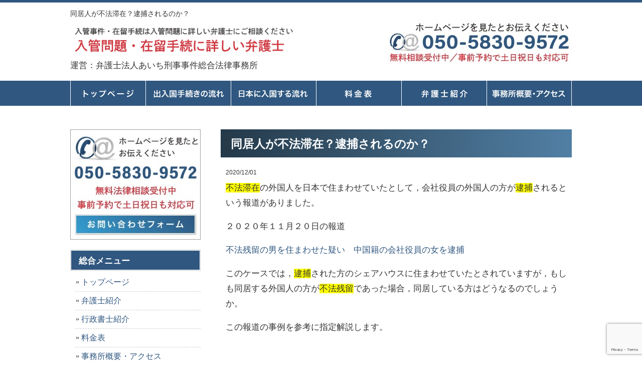

--- FILE ---
content_type: text/html; charset=UTF-8
request_url: https://nyukan-bengoshi.com/roommate-illegalstay-arrest/
body_size: 16696
content:
<!DOCTYPE html>
<html lang="ja">
<head>
	<!-- Google Tag Manager -->
<script>(function(w,d,s,l,i){w[l]=w[l]||[];w[l].push({'gtm.start':
new Date().getTime(),event:'gtm.js'});var f=d.getElementsByTagName(s)[0],
j=d.createElement(s),dl=l!='dataLayer'?'&l='+l:'';j.async=true;j.src=
'https://www.googletagmanager.com/gtm.js?id='+i+dl;f.parentNode.insertBefore(j,f);
})(window,document,'script','dataLayer','GTM-MRRG2L29');</script>
<!-- End Google Tag Manager -->
	
  <meta charset="UTF-8">
  <meta name="viewport" content="width=device-width, user-scalable=yes, maximum-scale=1.0, minimum-scale=1.0">
  <meta name="author" content="SamuraiLabCMS">
  <meta name="keyword" content="入管,在留,手続,弁護士">
  <title>
    同居人が不法滞在？逮捕されるのか？ - 入管・在留手続に強い弁護士をお探しなら当サイトにご相談ください  </title>
  <link rel="stylesheet" type="text/css" media="all" href="https://nyukan-bengoshi.com/wp-content/themes/nyukanbengo/style.css">
  <meta name='robots' content='max-image-preview:large' />
<link rel="alternate" title="oEmbed (JSON)" type="application/json+oembed" href="https://nyukan-bengoshi.com/wp-json/oembed/1.0/embed?url=https%3A%2F%2Fnyukan-bengoshi.com%2Froommate-illegalstay-arrest%2F" />
<link rel="alternate" title="oEmbed (XML)" type="text/xml+oembed" href="https://nyukan-bengoshi.com/wp-json/oembed/1.0/embed?url=https%3A%2F%2Fnyukan-bengoshi.com%2Froommate-illegalstay-arrest%2F&#038;format=xml" />
<style id='wp-img-auto-sizes-contain-inline-css' type='text/css'>
img:is([sizes=auto i],[sizes^="auto," i]){contain-intrinsic-size:3000px 1500px}
/*# sourceURL=wp-img-auto-sizes-contain-inline-css */
</style>
<style id='wp-emoji-styles-inline-css' type='text/css'>

	img.wp-smiley, img.emoji {
		display: inline !important;
		border: none !important;
		box-shadow: none !important;
		height: 1em !important;
		width: 1em !important;
		margin: 0 0.07em !important;
		vertical-align: -0.1em !important;
		background: none !important;
		padding: 0 !important;
	}
/*# sourceURL=wp-emoji-styles-inline-css */
</style>
<style id='wp-block-library-inline-css' type='text/css'>
:root{--wp-block-synced-color:#7a00df;--wp-block-synced-color--rgb:122,0,223;--wp-bound-block-color:var(--wp-block-synced-color);--wp-editor-canvas-background:#ddd;--wp-admin-theme-color:#007cba;--wp-admin-theme-color--rgb:0,124,186;--wp-admin-theme-color-darker-10:#006ba1;--wp-admin-theme-color-darker-10--rgb:0,107,160.5;--wp-admin-theme-color-darker-20:#005a87;--wp-admin-theme-color-darker-20--rgb:0,90,135;--wp-admin-border-width-focus:2px}@media (min-resolution:192dpi){:root{--wp-admin-border-width-focus:1.5px}}.wp-element-button{cursor:pointer}:root .has-very-light-gray-background-color{background-color:#eee}:root .has-very-dark-gray-background-color{background-color:#313131}:root .has-very-light-gray-color{color:#eee}:root .has-very-dark-gray-color{color:#313131}:root .has-vivid-green-cyan-to-vivid-cyan-blue-gradient-background{background:linear-gradient(135deg,#00d084,#0693e3)}:root .has-purple-crush-gradient-background{background:linear-gradient(135deg,#34e2e4,#4721fb 50%,#ab1dfe)}:root .has-hazy-dawn-gradient-background{background:linear-gradient(135deg,#faaca8,#dad0ec)}:root .has-subdued-olive-gradient-background{background:linear-gradient(135deg,#fafae1,#67a671)}:root .has-atomic-cream-gradient-background{background:linear-gradient(135deg,#fdd79a,#004a59)}:root .has-nightshade-gradient-background{background:linear-gradient(135deg,#330968,#31cdcf)}:root .has-midnight-gradient-background{background:linear-gradient(135deg,#020381,#2874fc)}:root{--wp--preset--font-size--normal:16px;--wp--preset--font-size--huge:42px}.has-regular-font-size{font-size:1em}.has-larger-font-size{font-size:2.625em}.has-normal-font-size{font-size:var(--wp--preset--font-size--normal)}.has-huge-font-size{font-size:var(--wp--preset--font-size--huge)}.has-text-align-center{text-align:center}.has-text-align-left{text-align:left}.has-text-align-right{text-align:right}.has-fit-text{white-space:nowrap!important}#end-resizable-editor-section{display:none}.aligncenter{clear:both}.items-justified-left{justify-content:flex-start}.items-justified-center{justify-content:center}.items-justified-right{justify-content:flex-end}.items-justified-space-between{justify-content:space-between}.screen-reader-text{border:0;clip-path:inset(50%);height:1px;margin:-1px;overflow:hidden;padding:0;position:absolute;width:1px;word-wrap:normal!important}.screen-reader-text:focus{background-color:#ddd;clip-path:none;color:#444;display:block;font-size:1em;height:auto;left:5px;line-height:normal;padding:15px 23px 14px;text-decoration:none;top:5px;width:auto;z-index:100000}html :where(.has-border-color){border-style:solid}html :where([style*=border-top-color]){border-top-style:solid}html :where([style*=border-right-color]){border-right-style:solid}html :where([style*=border-bottom-color]){border-bottom-style:solid}html :where([style*=border-left-color]){border-left-style:solid}html :where([style*=border-width]){border-style:solid}html :where([style*=border-top-width]){border-top-style:solid}html :where([style*=border-right-width]){border-right-style:solid}html :where([style*=border-bottom-width]){border-bottom-style:solid}html :where([style*=border-left-width]){border-left-style:solid}html :where(img[class*=wp-image-]){height:auto;max-width:100%}:where(figure){margin:0 0 1em}html :where(.is-position-sticky){--wp-admin--admin-bar--position-offset:var(--wp-admin--admin-bar--height,0px)}@media screen and (max-width:600px){html :where(.is-position-sticky){--wp-admin--admin-bar--position-offset:0px}}

/*# sourceURL=wp-block-library-inline-css */
</style><style id='global-styles-inline-css' type='text/css'>
:root{--wp--preset--aspect-ratio--square: 1;--wp--preset--aspect-ratio--4-3: 4/3;--wp--preset--aspect-ratio--3-4: 3/4;--wp--preset--aspect-ratio--3-2: 3/2;--wp--preset--aspect-ratio--2-3: 2/3;--wp--preset--aspect-ratio--16-9: 16/9;--wp--preset--aspect-ratio--9-16: 9/16;--wp--preset--color--black: #000000;--wp--preset--color--cyan-bluish-gray: #abb8c3;--wp--preset--color--white: #ffffff;--wp--preset--color--pale-pink: #f78da7;--wp--preset--color--vivid-red: #cf2e2e;--wp--preset--color--luminous-vivid-orange: #ff6900;--wp--preset--color--luminous-vivid-amber: #fcb900;--wp--preset--color--light-green-cyan: #7bdcb5;--wp--preset--color--vivid-green-cyan: #00d084;--wp--preset--color--pale-cyan-blue: #8ed1fc;--wp--preset--color--vivid-cyan-blue: #0693e3;--wp--preset--color--vivid-purple: #9b51e0;--wp--preset--gradient--vivid-cyan-blue-to-vivid-purple: linear-gradient(135deg,rgb(6,147,227) 0%,rgb(155,81,224) 100%);--wp--preset--gradient--light-green-cyan-to-vivid-green-cyan: linear-gradient(135deg,rgb(122,220,180) 0%,rgb(0,208,130) 100%);--wp--preset--gradient--luminous-vivid-amber-to-luminous-vivid-orange: linear-gradient(135deg,rgb(252,185,0) 0%,rgb(255,105,0) 100%);--wp--preset--gradient--luminous-vivid-orange-to-vivid-red: linear-gradient(135deg,rgb(255,105,0) 0%,rgb(207,46,46) 100%);--wp--preset--gradient--very-light-gray-to-cyan-bluish-gray: linear-gradient(135deg,rgb(238,238,238) 0%,rgb(169,184,195) 100%);--wp--preset--gradient--cool-to-warm-spectrum: linear-gradient(135deg,rgb(74,234,220) 0%,rgb(151,120,209) 20%,rgb(207,42,186) 40%,rgb(238,44,130) 60%,rgb(251,105,98) 80%,rgb(254,248,76) 100%);--wp--preset--gradient--blush-light-purple: linear-gradient(135deg,rgb(255,206,236) 0%,rgb(152,150,240) 100%);--wp--preset--gradient--blush-bordeaux: linear-gradient(135deg,rgb(254,205,165) 0%,rgb(254,45,45) 50%,rgb(107,0,62) 100%);--wp--preset--gradient--luminous-dusk: linear-gradient(135deg,rgb(255,203,112) 0%,rgb(199,81,192) 50%,rgb(65,88,208) 100%);--wp--preset--gradient--pale-ocean: linear-gradient(135deg,rgb(255,245,203) 0%,rgb(182,227,212) 50%,rgb(51,167,181) 100%);--wp--preset--gradient--electric-grass: linear-gradient(135deg,rgb(202,248,128) 0%,rgb(113,206,126) 100%);--wp--preset--gradient--midnight: linear-gradient(135deg,rgb(2,3,129) 0%,rgb(40,116,252) 100%);--wp--preset--font-size--small: 13px;--wp--preset--font-size--medium: 20px;--wp--preset--font-size--large: 36px;--wp--preset--font-size--x-large: 42px;--wp--preset--spacing--20: 0.44rem;--wp--preset--spacing--30: 0.67rem;--wp--preset--spacing--40: 1rem;--wp--preset--spacing--50: 1.5rem;--wp--preset--spacing--60: 2.25rem;--wp--preset--spacing--70: 3.38rem;--wp--preset--spacing--80: 5.06rem;--wp--preset--shadow--natural: 6px 6px 9px rgba(0, 0, 0, 0.2);--wp--preset--shadow--deep: 12px 12px 50px rgba(0, 0, 0, 0.4);--wp--preset--shadow--sharp: 6px 6px 0px rgba(0, 0, 0, 0.2);--wp--preset--shadow--outlined: 6px 6px 0px -3px rgb(255, 255, 255), 6px 6px rgb(0, 0, 0);--wp--preset--shadow--crisp: 6px 6px 0px rgb(0, 0, 0);}:where(.is-layout-flex){gap: 0.5em;}:where(.is-layout-grid){gap: 0.5em;}body .is-layout-flex{display: flex;}.is-layout-flex{flex-wrap: wrap;align-items: center;}.is-layout-flex > :is(*, div){margin: 0;}body .is-layout-grid{display: grid;}.is-layout-grid > :is(*, div){margin: 0;}:where(.wp-block-columns.is-layout-flex){gap: 2em;}:where(.wp-block-columns.is-layout-grid){gap: 2em;}:where(.wp-block-post-template.is-layout-flex){gap: 1.25em;}:where(.wp-block-post-template.is-layout-grid){gap: 1.25em;}.has-black-color{color: var(--wp--preset--color--black) !important;}.has-cyan-bluish-gray-color{color: var(--wp--preset--color--cyan-bluish-gray) !important;}.has-white-color{color: var(--wp--preset--color--white) !important;}.has-pale-pink-color{color: var(--wp--preset--color--pale-pink) !important;}.has-vivid-red-color{color: var(--wp--preset--color--vivid-red) !important;}.has-luminous-vivid-orange-color{color: var(--wp--preset--color--luminous-vivid-orange) !important;}.has-luminous-vivid-amber-color{color: var(--wp--preset--color--luminous-vivid-amber) !important;}.has-light-green-cyan-color{color: var(--wp--preset--color--light-green-cyan) !important;}.has-vivid-green-cyan-color{color: var(--wp--preset--color--vivid-green-cyan) !important;}.has-pale-cyan-blue-color{color: var(--wp--preset--color--pale-cyan-blue) !important;}.has-vivid-cyan-blue-color{color: var(--wp--preset--color--vivid-cyan-blue) !important;}.has-vivid-purple-color{color: var(--wp--preset--color--vivid-purple) !important;}.has-black-background-color{background-color: var(--wp--preset--color--black) !important;}.has-cyan-bluish-gray-background-color{background-color: var(--wp--preset--color--cyan-bluish-gray) !important;}.has-white-background-color{background-color: var(--wp--preset--color--white) !important;}.has-pale-pink-background-color{background-color: var(--wp--preset--color--pale-pink) !important;}.has-vivid-red-background-color{background-color: var(--wp--preset--color--vivid-red) !important;}.has-luminous-vivid-orange-background-color{background-color: var(--wp--preset--color--luminous-vivid-orange) !important;}.has-luminous-vivid-amber-background-color{background-color: var(--wp--preset--color--luminous-vivid-amber) !important;}.has-light-green-cyan-background-color{background-color: var(--wp--preset--color--light-green-cyan) !important;}.has-vivid-green-cyan-background-color{background-color: var(--wp--preset--color--vivid-green-cyan) !important;}.has-pale-cyan-blue-background-color{background-color: var(--wp--preset--color--pale-cyan-blue) !important;}.has-vivid-cyan-blue-background-color{background-color: var(--wp--preset--color--vivid-cyan-blue) !important;}.has-vivid-purple-background-color{background-color: var(--wp--preset--color--vivid-purple) !important;}.has-black-border-color{border-color: var(--wp--preset--color--black) !important;}.has-cyan-bluish-gray-border-color{border-color: var(--wp--preset--color--cyan-bluish-gray) !important;}.has-white-border-color{border-color: var(--wp--preset--color--white) !important;}.has-pale-pink-border-color{border-color: var(--wp--preset--color--pale-pink) !important;}.has-vivid-red-border-color{border-color: var(--wp--preset--color--vivid-red) !important;}.has-luminous-vivid-orange-border-color{border-color: var(--wp--preset--color--luminous-vivid-orange) !important;}.has-luminous-vivid-amber-border-color{border-color: var(--wp--preset--color--luminous-vivid-amber) !important;}.has-light-green-cyan-border-color{border-color: var(--wp--preset--color--light-green-cyan) !important;}.has-vivid-green-cyan-border-color{border-color: var(--wp--preset--color--vivid-green-cyan) !important;}.has-pale-cyan-blue-border-color{border-color: var(--wp--preset--color--pale-cyan-blue) !important;}.has-vivid-cyan-blue-border-color{border-color: var(--wp--preset--color--vivid-cyan-blue) !important;}.has-vivid-purple-border-color{border-color: var(--wp--preset--color--vivid-purple) !important;}.has-vivid-cyan-blue-to-vivid-purple-gradient-background{background: var(--wp--preset--gradient--vivid-cyan-blue-to-vivid-purple) !important;}.has-light-green-cyan-to-vivid-green-cyan-gradient-background{background: var(--wp--preset--gradient--light-green-cyan-to-vivid-green-cyan) !important;}.has-luminous-vivid-amber-to-luminous-vivid-orange-gradient-background{background: var(--wp--preset--gradient--luminous-vivid-amber-to-luminous-vivid-orange) !important;}.has-luminous-vivid-orange-to-vivid-red-gradient-background{background: var(--wp--preset--gradient--luminous-vivid-orange-to-vivid-red) !important;}.has-very-light-gray-to-cyan-bluish-gray-gradient-background{background: var(--wp--preset--gradient--very-light-gray-to-cyan-bluish-gray) !important;}.has-cool-to-warm-spectrum-gradient-background{background: var(--wp--preset--gradient--cool-to-warm-spectrum) !important;}.has-blush-light-purple-gradient-background{background: var(--wp--preset--gradient--blush-light-purple) !important;}.has-blush-bordeaux-gradient-background{background: var(--wp--preset--gradient--blush-bordeaux) !important;}.has-luminous-dusk-gradient-background{background: var(--wp--preset--gradient--luminous-dusk) !important;}.has-pale-ocean-gradient-background{background: var(--wp--preset--gradient--pale-ocean) !important;}.has-electric-grass-gradient-background{background: var(--wp--preset--gradient--electric-grass) !important;}.has-midnight-gradient-background{background: var(--wp--preset--gradient--midnight) !important;}.has-small-font-size{font-size: var(--wp--preset--font-size--small) !important;}.has-medium-font-size{font-size: var(--wp--preset--font-size--medium) !important;}.has-large-font-size{font-size: var(--wp--preset--font-size--large) !important;}.has-x-large-font-size{font-size: var(--wp--preset--font-size--x-large) !important;}
/*# sourceURL=global-styles-inline-css */
</style>

<style id='classic-theme-styles-inline-css' type='text/css'>
/*! This file is auto-generated */
.wp-block-button__link{color:#fff;background-color:#32373c;border-radius:9999px;box-shadow:none;text-decoration:none;padding:calc(.667em + 2px) calc(1.333em + 2px);font-size:1.125em}.wp-block-file__button{background:#32373c;color:#fff;text-decoration:none}
/*# sourceURL=/wp-includes/css/classic-themes.min.css */
</style>
<link rel='stylesheet' id='contact-form-7-css' href='https://nyukan-bengoshi.com/wp-content/plugins/contact-form-7/includes/css/styles.css?ver=6.1.4' type='text/css' media='all' />
<link rel='stylesheet' id='ez-toc-css' href='https://nyukan-bengoshi.com/wp-content/plugins/easy-table-of-contents/assets/css/screen.min.css?ver=2.0.80' type='text/css' media='all' />
<style id='ez-toc-inline-css' type='text/css'>
div#ez-toc-container .ez-toc-title {font-size: 120%;}div#ez-toc-container .ez-toc-title {font-weight: 500;}div#ez-toc-container ul li , div#ez-toc-container ul li a {font-size: 95%;}div#ez-toc-container ul li , div#ez-toc-container ul li a {font-weight: 500;}div#ez-toc-container nav ul ul li {font-size: 90%;}.ez-toc-box-title {font-weight: bold; margin-bottom: 10px; text-align: center; text-transform: uppercase; letter-spacing: 1px; color: #666; padding-bottom: 5px;position:absolute;top:-4%;left:5%;background-color: inherit;transition: top 0.3s ease;}.ez-toc-box-title.toc-closed {top:-25%;}
/*# sourceURL=ez-toc-inline-css */
</style>
<link rel="https://api.w.org/" href="https://nyukan-bengoshi.com/wp-json/" /><link rel="alternate" title="JSON" type="application/json" href="https://nyukan-bengoshi.com/wp-json/wp/v2/posts/258" /><link rel="EditURI" type="application/rsd+xml" title="RSD" href="https://nyukan-bengoshi.com/xmlrpc.php?rsd" />
<link rel="canonical" href="https://nyukan-bengoshi.com/roommate-illegalstay-arrest/" />
<link rel='shortlink' href='https://nyukan-bengoshi.com/?p=258' />
<link rel="icon" href="https://nyukan-bengoshi.com/wp-content/uploads/2022/11/cropped-favicon-32x32.png" sizes="32x32" />
<link rel="icon" href="https://nyukan-bengoshi.com/wp-content/uploads/2022/11/cropped-favicon-192x192.png" sizes="192x192" />
<link rel="apple-touch-icon" href="https://nyukan-bengoshi.com/wp-content/uploads/2022/11/cropped-favicon-180x180.png" />
<meta name="msapplication-TileImage" content="https://nyukan-bengoshi.com/wp-content/uploads/2022/11/cropped-favicon-270x270.png" />
  <script src="//ajax.googleapis.com/ajax/libs/jquery/3.3.1/jquery.min.js"></script>
  <script src="https://nyukan-bengoshi.com/wp-content/themes/nyukanbengo/js/menu.js"></script>
  <!-- Global site tag (gtag.js) - Google Analytics -->
<script async src="https://www.googletagmanager.com/gtag/js?id=UA-150098386-39"></script>
<script>
  window.dataLayer = window.dataLayer || [];
  function gtag(){dataLayer.push(arguments);}
  gtag('js', new Date());

  gtag('config', 'AW-965803890');
	
</script>
<!-- Event snippet for 入管ｰ電話タップ conversion page
In your html page, add the snippet and call gtag_report_conversion when someone clicks on the chosen link or button. -->
<script>
function gtag_report_conversion(url) {
  var callback = function () {
    if (typeof(url) != 'undefined') {
      window.location = url;
    }
  };
  gtag('event', 'conversion', {
      'send_to': 'AW-965803890/uYYgCIbViLwDEPL-w8wD',
      'event_callback': callback
  });
  return false;
}
</script>
<script>
window.addEventListener('DOMContentLoaded', function() {
if(window.location.pathname == "/inquiry/"){
document.querySelectorAll('[value="送信する"]').forEach(function(e) {
e.addEventListener('click', function() {
gtag('event', 'conversion', {
'send_to': 'AW-965803890/uYYgCIbViLwDEPL-w8wD',
'user_data': {
'email': document.querySelector('[name="your-email"]').value
}
});
});
});
};
});
</script>

</head>
<body>
<!-- Google Tag Manager (noscript) -->
<noscript><iframe src="https://www.googletagmanager.com/ns.html?id=GTM-MRRG2L29"
height="0" width="0" style="display:none;visibility:hidden"></iframe></noscript>
<!-- End Google Tag Manager (noscript) -->
	
  <!-- ヘッダー -->
  <header id="header">
    <div class="inner">

      <!--pcはh1　SPはロゴとバーガーメニュー -->
          <h1>同居人が不法滞在？逮捕されるのか？</h1>
            <!--//pcはh1　SPはロゴとバーガーメニュー -->

      <!--pcはロゴ-->
            <div class="left">
<a href="https://nyukan-bengoshi.com"> <img src="https://nyukan-bengoshi.com/wp-content/themes/nyukanbengo/images/header_logo.png" width="450" height="" alt="入管問題・在留手続に詳しい弁護士"> </a><br />
運営：弁護士法人あいち刑事事件総合法律事務所</div>
            <!--//pcはロゴ-->

      <!--pcは電話バナー SPは電話リンク-->
            <div class="right">
        <img src="https://nyukan-bengoshi.com/wp-content/themes/nyukanbengo/images/header_tel.jpg" alt="05058309572" width="367" height="">
      </div>
            <!--//pcは電話バナー SPは電話リンク-->

    </div>
  </header>
  <!-- / ヘッダー -->

  <!--PC時のナビメニュー6 -->

  <div id="navibar6" class="kotei2">
    <ul>
      <li class="link1"> <a href="https://nyukan-bengoshi.com">トップページ</a> </li>
      <li class="link2"> <a href="https://nyukan-bengoshi.com/syutunyuukoku_nagare">出入国手続きの流れ</a> </li>
      <li class="link3"> <a href="https://nyukan-bengoshi.com/nihon_nyuukoku_nagare">日本に入国する流れ</a> </li>
      <li class="link4"> <a href="https://nyukan-bengoshi.com/fee">料金表</a> </li>
      <li class="link5"> <a href="https://nyukan-bengoshi.com/about">弁護士紹介</a> </li>
      <li class="link6"> <a href="https://nyukan-bengoshi.com/office">事務所概要・アクセス</a> </li>
    </ul>
  </div>

  <!--//PC時のナビメニュー6 -->
<div id="wrapper">

	<div id="content">
		<section>
						<article id="post-258" class="content">
				<header>
					<h2>
						同居人が不法滞在？逮捕されるのか？					</h2>
				</header>
				<div class="post">
					<p class="dateLabel">
						<time datetime="2020-12-01">
							2020/12/01						</time>
						<p><span style="background-color: #ffff00;">不法滞在</span>の外国人を日本で住まわせていたとして，会社役員の外国人の方が<span style="background-color: #ffff00;">逮捕</span>されるという報道がありました。</p>
<p>２０２０年１１月２０日の報道</p>
<p class="post_title"><a href="https://www.sankei.com/affairs/news/201120/afr2011200016-n1.html"><span id="__r_article_title__" class="pis_title">不法残留の男を住まわせた疑い　中国籍の会社役員の女を逮捕</span></a></p>
<p>このケースでは，<span style="background-color: #ffff00;">逮捕</span>された方のシェアハウスに住まわせていたとされていますが，もしも同居する外国人の方が<span style="background-color: #ffff00;">不法残留</span>であった場合，同居している方はどうなるのでしょうか。</p>
<p>この報道の事例を参考に指定解説します。</p>
<p>&nbsp;</p>
<div id="ez-toc-container" class="ez-toc-v2_0_80 counter-hierarchy ez-toc-counter ez-toc-grey ez-toc-container-direction">
<p class="ez-toc-title" style="cursor:inherit">このページの目次</p>
<label for="ez-toc-cssicon-toggle-item-6971a85268a4f" class="ez-toc-cssicon-toggle-label"><span class=""><span class="eztoc-hide" style="display:none;">Toggle</span><span class="ez-toc-icon-toggle-span"><svg style="fill: #999;color:#999" xmlns="http://www.w3.org/2000/svg" class="list-377408" width="20px" height="20px" viewBox="0 0 24 24" fill="none"><path d="M6 6H4v2h2V6zm14 0H8v2h12V6zM4 11h2v2H4v-2zm16 0H8v2h12v-2zM4 16h2v2H4v-2zm16 0H8v2h12v-2z" fill="currentColor"></path></svg><svg style="fill: #999;color:#999" class="arrow-unsorted-368013" xmlns="http://www.w3.org/2000/svg" width="10px" height="10px" viewBox="0 0 24 24" version="1.2" baseProfile="tiny"><path d="M18.2 9.3l-6.2-6.3-6.2 6.3c-.2.2-.3.4-.3.7s.1.5.3.7c.2.2.4.3.7.3h11c.3 0 .5-.1.7-.3.2-.2.3-.5.3-.7s-.1-.5-.3-.7zM5.8 14.7l6.2 6.3 6.2-6.3c.2-.2.3-.5.3-.7s-.1-.5-.3-.7c-.2-.2-.4-.3-.7-.3h-11c-.3 0-.5.1-.7.3-.2.2-.3.5-.3.7s.1.5.3.7z"/></svg></span></span></label><input type="checkbox"  id="ez-toc-cssicon-toggle-item-6971a85268a4f"  aria-label="Toggle" /><nav><ul class='ez-toc-list ez-toc-list-level-1 ' ><li class='ez-toc-page-1 ez-toc-heading-level-3'><a class="ez-toc-link ez-toc-heading-1" href="#%E4%B8%8D%E6%B3%95%E6%BB%9E%E5%9C%A8%E3%81%A8%E3%81%AF%EF%BC%9F" >不法滞在とは？</a></li><li class='ez-toc-page-1 ez-toc-heading-level-3'><a class="ez-toc-link ez-toc-heading-2" href="#%E5%90%8C%E5%B1%85%E3%81%97%E3%81%A6%E3%81%84%E3%81%9F%E4%BA%BA%E3%82%82%E7%BD%AA%E3%81%AB%E5%95%8F%E3%82%8F%E3%82%8C%E3%82%8B%EF%BC%9F" >同居していた人も罪に問われる？</a></li><li class='ez-toc-page-1 ez-toc-heading-level-3'><a class="ez-toc-link ez-toc-heading-3" href="#%E2%98%86%E8%B3%83%E5%80%9F%E4%BA%BA%E3%81%A8%E3%81%97%E3%81%A6%E6%B0%97%E3%82%92%E4%BB%98%E3%81%91%E3%81%9F%E6%96%B9%E3%81%8C%E8%89%AF%E3%81%84%E3%81%8B%EF%BC%9F" >☆賃借人として気を付けた方が良いか？</a></li><li class='ez-toc-page-1 ez-toc-heading-level-3'><a class="ez-toc-link ez-toc-heading-4" href="#%E3%81%BE%E3%81%A8%E3%82%81" >まとめ</a></li></ul></nav></div>
<h3><span class="ez-toc-section" id="%E4%B8%8D%E6%B3%95%E6%BB%9E%E5%9C%A8%E3%81%A8%E3%81%AF%EF%BC%9F"></span>不法滞在とは？<span class="ez-toc-section-end"></span></h3>
<p>そもそも，<span style="background-color: #ffff00;">不法滞在</span>とは一般的に使われている用語で，法律上は「不法残留」と言われているものです。「オーバーステイ」と言われていることもあります。</p>
<p><span style="background-color: #ffff00;">不法残留</span>とは，一旦は適法に日本に上陸して在留していたものの，在留資格を取り消された方，在留期間を更新しないまま在留期間を満了した方が，その他法律上日本に在留するための手続きをとらないで在留している状態のことをいいます。</p>
<p><span style="background-color: #ffff00;">不法残留</span>に対しては，３年以下の懲役又は３００万円以下の罰金が科されることとされています（出入国管理法７０条１項柱書）。</p>
<p><span style="background-color: #ffff00;">不法残留</span>であることが通報や出入国管理局などを通じて警察に発覚すると，多くの場合に当該外国人の方は<span style="background-color: #ffff00;">逮捕</span>されることがあります。</p>
<p>&nbsp;</p>
<h3><span class="ez-toc-section" id="%E5%90%8C%E5%B1%85%E3%81%97%E3%81%A6%E3%81%84%E3%81%9F%E4%BA%BA%E3%82%82%E7%BD%AA%E3%81%AB%E5%95%8F%E3%82%8F%E3%82%8C%E3%82%8B%EF%BC%9F"></span>同居していた人も罪に問われる？<span class="ez-toc-section-end"></span></h3>
<p><span style="background-color: #ffff00;">不法残留</span>してしまったご本人は，出入国管理法違反（<span style="background-color: #ffff00;">不法残留</span>）に問われることになります。</p>
<p>では，その周りの方や報道にあるように部屋を提供して住まわせていた方も，共犯として扱われるのでしょうか。</p>
<p>ここで一旦，刑法の基本的な考え方を解説します。</p>
<p>刑法では，他人が実行した犯罪であっても一緒に企てて犯罪を遂行した場合や，他人に犯罪の方法を教えたり道具を提供して容易にしたりすると，共同正犯や教唆犯，幇助犯として刑罰が科される可能性があります。報道からは詳細が分かりませんが，今回逮捕されてしまった会社役員の方は，<span style="background-color: #ffff00;">不法残留</span>の共同正犯，もしくは幇助犯として逮捕されてしまったようです。また，逮捕されてしまった方は「不法滞在とは知らなかった」とお話しされているようです。共同正犯も幇助犯も，故意がなければ犯罪は成立しません。ここでいう「故意」とは，「不法残留であることを知っていたこと」を指します。</p>
<p>それでは，<span style="background-color: #ffff00;">不法残留</span>の共同正犯や幇助犯として扱われる場合や過去の事例を見てみます。</p>
<p>他人の<span style="background-color: #ffff00;">不法残留</span>について一緒に責任を負う場合というのは，共同正犯や幇助犯として罪に問える程度の役割をはたしていなければなりません。具体的に他人の<span style="background-color: #ffff00;">不法残留</span>を容易にしたり，その手助けがなければ日本での<span style="background-color: #ffff00;">不法残留</span>ができなかったと言えるような状況が必要です。例えば，偽造したパスポートや在留カード等の身分証をもたせたり，毎月生活費を渡して扶養していた場合等があります。</p>
<p>知人の外国人が<span style="background-color: #ffff00;">不法残留</span>であることを知っていたが出入国管理庁に通報しなかった場合や，<span style="background-color: #ffff00;">不法残留</span>の外国人と一緒に暮らしているだけという場合には，共同正犯や幇助犯とはならない可能性もあります。</p>
<p>同居人の<span style="background-color: #ffff00;">不法残留</span>を幇助したとして起訴されたものの，東京高等裁判所で無罪判決が言い渡されたという事例があります（東京高等裁判所令和元年７月１２日判決）。この事例では，起訴された方は，同居人が不法残留であったことは知っていたとしても，一方的に養っていたわけではないし，同居人が<span style="background-color: #ffff00;">不法残留</span>していることを周りや出入国管理庁に対して隠していたものでもないため，<span style="background-color: #ffff00;">不法残留</span>を「容易にした」とまではいえないとして，無罪とされました。</p>
<p>また，共同正犯や幇助犯というのは，上記の様な「故意」がなければ成立しません。他人を雇い入れる場合とは異なり，単なる同居人であれば他人の在留カードを確認する義務まではありません。日常会話などの中で「○○まで有効な在留資格で日本にいる」と聞いていたとすると，それ以上に「<span style="background-color: #ffff00;">不法残留</span>かもしれないな」と疑うような事情がなければ，「知らなかった」という主張が通る可能性もあります。一方で，持っていた在留カードと名前が違う場合や，在留カードやパスポートを持っていないで再発行もしない場合等には，<span style="background-color: #ffff00;">不法残留</span>であることを疑うべき事情となるかもしれません。</p>
<p>&nbsp;</p>
<h3><span class="ez-toc-section" id="%E2%98%86%E8%B3%83%E5%80%9F%E4%BA%BA%E3%81%A8%E3%81%97%E3%81%A6%E6%B0%97%E3%82%92%E4%BB%98%E3%81%91%E3%81%9F%E6%96%B9%E3%81%8C%E8%89%AF%E3%81%84%E3%81%8B%EF%BC%9F"></span>☆賃借人として気を付けた方が良いか？<span class="ez-toc-section-end"></span></h3>
<p>このような報道が出て来ると，不動産賃貸をしているオーナーの方や客付けをされている方は，「外国人には不動産を貸すとリスクがあるのか」と考える方もいらっしゃるかもしれません。</p>
<p>しかし，結論から申し上げますと<span style="background-color: #ffff00;">不法残留</span>の共同正犯や幇助犯となる可能性については，過度に心配する必要はないように思われます。</p>
<p>大切なのは，通常採るべき確認をしたのかどうかです。</p>
<p>賃貸借契約の時点で在留カードを確認する，契約書とは別途誓約書の提出を求める等，各社対応が異なるところではありますが，「これだけやっておけば安心」というものもありません。</p>
<p>ご不安な点のある方は一度お問い合わせください。</p>
<p>&nbsp;</p>
<h3><span class="ez-toc-section" id="%E3%81%BE%E3%81%A8%E3%82%81"></span>まとめ<span class="ez-toc-section-end"></span></h3>
<p><span style="background-color: #ffff00;">不法残留</span>の共犯を疑われて逮捕された事例を通して，<span style="background-color: #ffff00;">不法残留</span>の共同正犯や幇助犯について解説してきました。</p>
<p>ご不明点や心配な点がある方は，お気兼ねなくご相談ください。</p>
				</div>
							</article>
						<div class="pagenav">
				<span class="prev">
					<a href="https://nyukan-bengoshi.com/huhousyuurouninaranaitameni/" rel="prev">&laquo; 前のページ</a>				</span>
				<span class="next">
					<a href="https://nyukan-bengoshi.com/preparation-for-departure/" rel="next">次のページ &raquo;</a>				</span>
			</div>
					</section>

		<div>
			<a href="https://nyukan-bengoshi.com/inquiry"><img src="https://nyukan-bengoshi.com/wp-content/themes/nyukanbengo/images/right_sub_contact.jpg" width="700"  alt="無料相談ご予約・お問い合わせ"></a>
		</div>
				<p>&nbsp;</p>

		<p>&nbsp;</p>
		<p style="text-align: right;"><a href="#header">ページの上部へ戻る</a></p>

	</div>


	<aside id="sidebar">
  <p class="bottom20 center"><a href="https://nyukan-bengoshi.com/inquiry"> <img src="https://nyukan-bengoshi.com/wp-content/themes/nyukanbengo/images/left_contact.jpg" width="260" height="240" alt="お問合せバナー"> </a> </p>

  <!--ウィジェット -->
  <section id="nav_menu-2" class="widget widget_nav_menu"><h3><span>総合メニュー</span></h3><div class="menu-%e7%b7%8f%e5%90%88%e3%83%a1%e3%83%8b%e3%83%a5%e3%83%bc-container"><ul id="menu-%e7%b7%8f%e5%90%88%e3%83%a1%e3%83%8b%e3%83%a5%e3%83%bc" class="menu"><li id="menu-item-164" class="menu-item menu-item-type-custom menu-item-object-custom menu-item-home menu-item-164"><a href="https://nyukan-bengoshi.com/">トップページ</a></li>
<li id="menu-item-162" class="menu-item menu-item-type-post_type menu-item-object-page menu-item-162"><a href="https://nyukan-bengoshi.com/about/">弁護士紹介</a></li>
<li id="menu-item-458" class="menu-item menu-item-type-post_type menu-item-object-page menu-item-458"><a href="https://nyukan-bengoshi.com/gyouseishoshi/">行政書士紹介</a></li>
<li id="menu-item-163" class="menu-item menu-item-type-post_type menu-item-object-page menu-item-163"><a href="https://nyukan-bengoshi.com/fee/">料金表</a></li>
<li id="menu-item-161" class="menu-item menu-item-type-post_type menu-item-object-page menu-item-161"><a href="https://nyukan-bengoshi.com/office/">事務所概要・アクセス</a></li>
<li id="menu-item-165" class="menu-item menu-item-type-post_type menu-item-object-page menu-item-165"><a href="https://nyukan-bengoshi.com/inquiry/">お問い合わせ</a></li>
<li id="menu-item-218" class="menu-item menu-item-type-post_type menu-item-object-page menu-item-218"><a href="https://nyukan-bengoshi.com/area/">対応エリア</a></li>
<li id="menu-item-454" class="menu-item menu-item-type-post_type menu-item-object-page menu-item-454"><a href="https://nyukan-bengoshi.com/shisetsuichiran/">出入国在留管理関連施設一覧</a></li>
</ul></div></section><section id="nav_menu-3" class="widget widget_nav_menu"><h3><span>在留資格の種類</span></h3><div class="menu-%e5%9c%a8%e7%95%99%e8%b3%87%e6%a0%bc%e3%81%ae%e7%a8%ae%e9%a1%9e-container"><ul id="menu-%e5%9c%a8%e7%95%99%e8%b3%87%e6%a0%bc%e3%81%ae%e7%a8%ae%e9%a1%9e" class="menu"><li id="menu-item-170" class="menu-item menu-item-type-post_type menu-item-object-page menu-item-170"><a href="https://nyukan-bengoshi.com/zairyuusikaku/">在留資格の種類</a></li>
<li id="menu-item-173" class="menu-item menu-item-type-post_type menu-item-object-page menu-item-173"><a href="https://nyukan-bengoshi.com/syuurouvisa1/">就労ビザ　その１</a></li>
<li id="menu-item-174" class="menu-item menu-item-type-post_type menu-item-object-page menu-item-174"><a href="https://nyukan-bengoshi.com/syuurouvisa2/">就労ビザ　その２</a></li>
<li id="menu-item-177" class="menu-item menu-item-type-post_type menu-item-object-page menu-item-177"><a href="https://nyukan-bengoshi.com/ryuugaku_bunka_visa/">留学，文化活動ビザ</a></li>
<li id="menu-item-172" class="menu-item menu-item-type-post_type menu-item-object-page menu-item-172"><a href="https://nyukan-bengoshi.com/kazokutaizaivisa/">家族滞在ビザ</a></li>
<li id="menu-item-179" class="menu-item menu-item-type-post_type menu-item-object-page menu-item-179"><a href="https://nyukan-bengoshi.com/haiguusya_oyako_visa/">配偶者ビザ，親子ビザ</a></li>
<li id="menu-item-171" class="menu-item menu-item-type-post_type menu-item-object-page menu-item-171"><a href="https://nyukan-bengoshi.com/teizyuusyavisa/">定住者ビザ</a></li>
<li id="menu-item-175" class="menu-item menu-item-type-post_type menu-item-object-page menu-item-175"><a href="https://nyukan-bengoshi.com/eizyuusyavisa/">永住者ビザ（永住許可）</a></li>
<li id="menu-item-176" class="menu-item menu-item-type-post_type menu-item-object-page menu-item-176"><a href="https://nyukan-bengoshi.com/tokuteikatudouvisa/">特定活動ビザ</a></li>
<li id="menu-item-180" class="menu-item menu-item-type-post_type menu-item-object-page menu-item-180"><a href="https://nyukan-bengoshi.com/koudosenmonsyokuvisa/">高度専門職ビザ</a></li>
<li id="menu-item-178" class="menu-item menu-item-type-post_type menu-item-object-page menu-item-178"><a href="https://nyukan-bengoshi.com/tankitaizaivisa/">短期滞在ビザ</a></li>
</ul></div></section><section id="nav_menu-5" class="widget widget_nav_menu"><h3><span>入管事件</span></h3><div class="menu-%e5%85%a5%e7%ae%a1%e4%ba%8b%e4%bb%b6-container"><ul id="menu-%e5%85%a5%e7%ae%a1%e4%ba%8b%e4%bb%b6" class="menu"><li id="menu-item-197" class="menu-item menu-item-type-post_type menu-item-object-page menu-item-197"><a href="https://nyukan-bengoshi.com/syutunyuukoku_nagare/">出入国手続きの流れ</a></li>
<li id="menu-item-209" class="menu-item menu-item-type-post_type menu-item-object-page menu-item-209"><a href="https://nyukan-bengoshi.com/nihon_nyuukoku_nagare/">日本に入国する流れ</a></li>
<li id="menu-item-198" class="menu-item menu-item-type-post_type menu-item-object-page menu-item-198"><a href="https://nyukan-bengoshi.com/zairyu_flow/">在留に関する手続の流れ</a></li>
<li id="menu-item-202" class="menu-item menu-item-type-post_type menu-item-object-page menu-item-202"><a href="https://nyukan-bengoshi.com/zairyuusikaku_syotoku/">在留資格を取得する時に気を付けたいこと</a></li>
<li id="menu-item-201" class="menu-item menu-item-type-post_type menu-item-object-page menu-item-201"><a href="https://nyukan-bengoshi.com/zairyuusikaku_torikesi/">在留資格の取消しについて</a></li>
<li id="menu-item-189" class="menu-item menu-item-type-post_type menu-item-object-page menu-item-189"><a href="https://nyukan-bengoshi.com/zyourikufukyoka/">上陸不許可となった場合</a></li>
<li id="menu-item-210" class="menu-item menu-item-type-post_type menu-item-object-page menu-item-210"><a href="https://nyukan-bengoshi.com/nihonzairyuu/">日本在留中にできること</a></li>
<li id="menu-item-199" class="menu-item menu-item-type-post_type menu-item-object-page menu-item-199"><a href="https://nyukan-bengoshi.com/zairyuukikan_entyou/">在留期間を延長する手続き</a></li>
<li id="menu-item-207" class="menu-item menu-item-type-post_type menu-item-object-page menu-item-207"><a href="https://nyukan-bengoshi.com/nihon_syukkoku/">日本から出国する流れ</a></li>
<li id="menu-item-214" class="menu-item menu-item-type-post_type menu-item-object-page menu-item-214"><a href="https://nyukan-bengoshi.com/kyouseisoukan/">退去強制（強制送還）について</a></li>
<li id="menu-item-200" class="menu-item menu-item-type-post_type menu-item-object-page menu-item-200"><a href="https://nyukan-bengoshi.com/zairyuutokubetukyoka/">在留特別許可について</a></li>
<li id="menu-item-216" class="menu-item menu-item-type-post_type menu-item-object-page menu-item-216"><a href="https://nyukan-bengoshi.com/zihisyukkoku/">自費出国とは</a></li>
<li id="menu-item-213" class="menu-item menu-item-type-post_type menu-item-object-page menu-item-213"><a href="https://nyukan-bengoshi.com/taikyokyousei/">退去強制されないためにはどうしたらよいか</a></li>
<li id="menu-item-195" class="menu-item menu-item-type-post_type menu-item-object-page menu-item-195"><a href="https://nyukan-bengoshi.com/nyuukan_syuuyou_dounaru/">入管に収容されたらどうなるか</a></li>
<li id="menu-item-194" class="menu-item menu-item-type-post_type menu-item-object-page menu-item-194"><a href="https://nyukan-bengoshi.com/nyuukan_syuuyou_dousureba/">入管に収容されたらどうすればいいか</a></li>
<li id="menu-item-212" class="menu-item menu-item-type-post_type menu-item-object-page menu-item-212"><a href="https://nyukan-bengoshi.com/nihon_sainyuukoku/">退去強制されてから日本に再入国できるのか</a></li>
<li id="menu-item-211" class="menu-item menu-item-type-post_type menu-item-object-page menu-item-211"><a href="https://nyukan-bengoshi.com/gyouseisyosi_bengosi_tigai/">行政書士と弁護士の違い</a></li>
<li id="menu-item-196" class="menu-item menu-item-type-post_type menu-item-object-page menu-item-196"><a href="https://nyukan-bengoshi.com/nyuukanhouihan_syurui/">入管法違反の種類</a></li>
<li id="menu-item-190" class="menu-item menu-item-type-post_type menu-item-object-page menu-item-190"><a href="https://nyukan-bengoshi.com/fuhounyuukoku/">不法入国，オーバーステイとは何か</a></li>
<li id="menu-item-188" class="menu-item menu-item-type-post_type menu-item-object-page menu-item-188"><a href="https://nyukan-bengoshi.com/overstay/">オーバーステイになってしまったらどうしたらいいか</a></li>
<li id="menu-item-191" class="menu-item menu-item-type-post_type menu-item-object-page menu-item-191"><a href="https://nyukan-bengoshi.com/fuhousyuurou/">不法就労，不法就労助長罪とはなにか</a></li>
<li id="menu-item-205" class="menu-item menu-item-type-post_type menu-item-object-page menu-item-205"><a href="https://nyukan-bengoshi.com/gaikokujin_taiho/">外国人の逮捕の問題点</a></li>
<li id="menu-item-204" class="menu-item menu-item-type-post_type menu-item-object-page menu-item-204"><a href="https://nyukan-bengoshi.com/gaikokujin_keijisaiban/">外国人の刑事裁判について</a></li>
<li id="menu-item-215" class="menu-item menu-item-type-post_type menu-item-object-page menu-item-215"><a href="https://nyukan-bengoshi.com/nanminnintei/">難民認定について</a></li>
<li id="menu-item-203" class="menu-item menu-item-type-post_type menu-item-object-page menu-item-203"><a href="https://nyukan-bengoshi.com/gaikokujin_kekkon/">外国人と結婚する時はどうしたらいいか</a></li>
<li id="menu-item-208" class="menu-item menu-item-type-post_type menu-item-object-page menu-item-208"><a href="https://nyukan-bengoshi.com/gaikokujin_kazoku/">日本にいる外国人が家族を呼び寄せられるか</a></li>
<li id="menu-item-206" class="menu-item menu-item-type-post_type menu-item-object-page menu-item-206"><a href="https://nyukan-bengoshi.com/kodomo_zairyuusikaku/">子供が独立する時の在留資格</a></li>
<li id="menu-item-192" class="menu-item menu-item-type-post_type menu-item-object-page menu-item-192"><a href="https://nyukan-bengoshi.com/gisoukekkon/">偽装結婚とは何か</a></li>
<li id="menu-item-193" class="menu-item menu-item-type-post_type menu-item-object-page menu-item-193"><a href="https://nyukan-bengoshi.com/gisoukekkon_aite/">偽装結婚の相手になってしまったらどうなるのか</a></li>
</ul></div></section><section id="nav_menu-4" class="widget widget_nav_menu"><h3><span>外国人労務</span></h3><div class="menu-%e5%a4%96%e5%9b%bd%e4%ba%ba%e5%8a%b4%e5%8b%99-container"><ul id="menu-%e5%a4%96%e5%9b%bd%e4%ba%ba%e5%8a%b4%e5%8b%99" class="menu"><li id="menu-item-187" class="menu-item menu-item-type-post_type menu-item-object-page menu-item-187"><a href="https://nyukan-bengoshi.com/gaikokujin_yatou/">海外にいる外国人を雇うときに気を付ける点</a></li>
<li id="menu-item-183" class="menu-item menu-item-type-post_type menu-item-object-page menu-item-183"><a href="https://nyukan-bengoshi.com/gaikokujin_yatou-2/">外国人を雇うときに気を付けること</a></li>
<li id="menu-item-184" class="menu-item menu-item-type-post_type menu-item-object-page menu-item-184"><a href="https://nyukan-bengoshi.com/gaikokujin_yatou_aida/">外国人を雇っている間に気を付けること</a></li>
<li id="menu-item-182" class="menu-item menu-item-type-post_type menu-item-object-page menu-item-182"><a href="https://nyukan-bengoshi.com/gaikokujin_taisyoku/">外国人が退職する際に気を付けること</a></li>
<li id="menu-item-181" class="menu-item menu-item-type-post_type menu-item-object-page menu-item-181"><a href="https://nyukan-bengoshi.com/gaikokujin_workingholiday/">ワーキングホリデー中の外国人を雇うことができるのか</a></li>
<li id="menu-item-185" class="menu-item menu-item-type-post_type menu-item-object-page menu-item-185"><a href="https://nyukan-bengoshi.com/gaikokujinroudousya/">外国人労働者の受け入れは広がったか</a></li>
<li id="menu-item-186" class="menu-item menu-item-type-post_type menu-item-object-page menu-item-186"><a href="https://nyukan-bengoshi.com/zyuugyouin_taiguu/">外国人従業員と日本人従業員の待遇</a></li>
</ul></div></section><section id="categories-2" class="widget widget_categories"><h3><span>お知らせとコラム</span></h3>
			<ul>
					<li class="cat-item cat-item-8"><a href="https://nyukan-bengoshi.com/category/%e5%85%a5%e7%ae%a1%e6%89%8b%e7%b6%9a%e3%81%8d/">入管手続き</a>
</li>
	<li class="cat-item cat-item-15"><a href="https://nyukan-bengoshi.com/category/%e5%a4%96%e5%9b%bd%e4%ba%ba%e3%81%a8%e5%88%91%e4%ba%8b%e4%ba%8b%e4%bb%b6/">外国人と刑事事件</a>
</li>
	<li class="cat-item cat-item-1"><a href="https://nyukan-bengoshi.com/category/%e6%9c%aa%e5%88%86%e9%a1%9e/">未分類</a>
</li>
	<li class="cat-item cat-item-106"><a href="https://nyukan-bengoshi.com/category/%e8%a3%81%e5%88%a4%e4%be%8b%e8%a7%a3%e8%aa%ac/">裁判例解説</a>
</li>
	<li class="cat-item cat-item-11"><a href="https://nyukan-bengoshi.com/category/%e8%a7%a3%e6%b1%ba%e4%ba%8b%e4%be%8b/">解決事例</a>
</li>
			</ul>

			</section><section id="text-2" class="widget widget_text"><h3><span>主な対応エリア</span></h3>			<div class="textwidget"><div style="line-height: 15px;"><span style="font-size: 13px;">全国対応　北海道,札幌市,宮城県,仙台市,茨城県,栃木県,群馬県,埼玉県,千葉県,東京都,八王子,神奈川県,横浜,福井県,岐阜県,静岡県,愛知県,名古屋,三重県,滋賀県,京都府,大阪府,兵庫県,神戸,奈良県,和歌山県,鳥取県,島根県,岡山県,広島県,山口県,福岡県,佐賀県,長崎県,熊本県,大分県,宮崎県,鹿児島県<br />
<a href="https://nyukan-bengoshi.com/area/" target="_blank" rel="noopener">詳細はこちら</a></span></div>
<p>&nbsp;</p>
</div>
		</section>  <!--//ウィジェット -->

  <!--途中から固定 追従メニュー-->
  <div class="kotei">
    <p class="bottom20 center"><a href="https://nyukan-bengoshi.com/inquiry"> <img src="https://nyukan-bengoshi.com/wp-content/themes/nyukanbengo/images/left_contact.jpg" width="260" height="240" alt="お問合せバナー"> </a> </p>
  </div>
  <!--途中から固定 追従メニュー-->

</aside></div>

<!-- フッター -->

<div id="footer">
	<div class="inner">
		<div class="left">
			<a href="https://nyukan-bengoshi.com"><img src="https://nyukan-bengoshi.com/wp-content/themes/nyukanbengo/images/footer_logo.png" alt="入管問題・在留手続に詳しい弁護士" width="300" height=""></a>
		</div>
		<div class="right">
			<div class="box">
				<ul>
					<li> <a href="https://nyukan-bengoshi.com">トップページ</a> </li>
					<li> <a href="https://nyukan-bengoshi.com/syutunyuukoku_nagare">出入国手続きの流れ</a> </li>
					<li> <a href="https://nyukan-bengoshi.com/nihon_nyuukoku_nagare">日本に入国する流れ</a> </li>
				</ul>
			</div>
			<div class="box">
				<ul>
					<li> <a href="https://nyukan-bengoshi.com/fee">料金表</a> </li>
					<li> <a href="https://nyukan-bengoshi.com/about">弁護士紹介</a> </li>
					<li> <a href="https://nyukan-bengoshi.com/office">事務所概要・アクセス</a> </li>
				</ul>
			</div>
			<div class="box last">
				<ul>
					<li> <a href="https://nyukan-bengoshi.com/policy">プライバシーポリシー</a> </li>
					<li> <a href="https://nyukan-bengoshi.com/u_sitemap">サイトマップ</a> </li>
				</ul>
			</div>
		</div>
	</div>
	<address> Copyright(c) 2020 入管・在留手続に強い弁護士をお探しなら当サイトにご相談ください All Rights Reserved.</address>
</div>

<!-- / フッター --> 

<!--トップへ戻ると固定メニュー-->
<div id="page-top">
	<p class="pagetop_text"> <a href="#header"> <img src="https://nyukan-bengoshi.com/wp-content/themes/nyukanbengo/images/scroll_top.png" alt="トップへ戻る"> </a>
	</p>
	<div class="contact">
		<a href="tel:05058309572" class="contact_left" onclick="gtag('event', 'click', {'event_category': 'linkclick','event_label': 'tel-tap'});"> <img src="https://nyukan-bengoshi.com/wp-content/themes/nyukanbengo/images/scroll_tel.png" alt="05058309572" onclick="return gtag_report_conversion('tel:05058309572')" /> </a>
		<a href="https://nyukan-bengoshi.com/inquiry"> <img src="https://nyukan-bengoshi.com/wp-content/themes/nyukanbengo/images/scroll_contact.png" alt="問い合わせバナー"> </a>
	</div>
</div>
<!--//トップへ戻ると固定メニュー--> 

<script type="speculationrules">
{"prefetch":[{"source":"document","where":{"and":[{"href_matches":"/*"},{"not":{"href_matches":["/wp-*.php","/wp-admin/*","/wp-content/uploads/*","/wp-content/*","/wp-content/plugins/*","/wp-content/themes/nyukanbengo/*","/*\\?(.+)"]}},{"not":{"selector_matches":"a[rel~=\"nofollow\"]"}},{"not":{"selector_matches":".no-prefetch, .no-prefetch a"}}]},"eagerness":"conservative"}]}
</script>
<script type="text/javascript" src="https://nyukan-bengoshi.com/wp-includes/js/dist/hooks.min.js?ver=dd5603f07f9220ed27f1" id="wp-hooks-js"></script>
<script type="text/javascript" src="https://nyukan-bengoshi.com/wp-includes/js/dist/i18n.min.js?ver=c26c3dc7bed366793375" id="wp-i18n-js"></script>
<script type="text/javascript" id="wp-i18n-js-after">
/* <![CDATA[ */
wp.i18n.setLocaleData( { 'text direction\u0004ltr': [ 'ltr' ] } );
//# sourceURL=wp-i18n-js-after
/* ]]> */
</script>
<script type="text/javascript" src="https://nyukan-bengoshi.com/wp-content/plugins/contact-form-7/includes/swv/js/index.js?ver=6.1.4" id="swv-js"></script>
<script type="text/javascript" id="contact-form-7-js-translations">
/* <![CDATA[ */
( function( domain, translations ) {
	var localeData = translations.locale_data[ domain ] || translations.locale_data.messages;
	localeData[""].domain = domain;
	wp.i18n.setLocaleData( localeData, domain );
} )( "contact-form-7", {"translation-revision-date":"2025-11-30 08:12:23+0000","generator":"GlotPress\/4.0.3","domain":"messages","locale_data":{"messages":{"":{"domain":"messages","plural-forms":"nplurals=1; plural=0;","lang":"ja_JP"},"This contact form is placed in the wrong place.":["\u3053\u306e\u30b3\u30f3\u30bf\u30af\u30c8\u30d5\u30a9\u30fc\u30e0\u306f\u9593\u9055\u3063\u305f\u4f4d\u7f6e\u306b\u7f6e\u304b\u308c\u3066\u3044\u307e\u3059\u3002"],"Error:":["\u30a8\u30e9\u30fc:"]}},"comment":{"reference":"includes\/js\/index.js"}} );
//# sourceURL=contact-form-7-js-translations
/* ]]> */
</script>
<script type="text/javascript" id="contact-form-7-js-before">
/* <![CDATA[ */
var wpcf7 = {
    "api": {
        "root": "https:\/\/nyukan-bengoshi.com\/wp-json\/",
        "namespace": "contact-form-7\/v1"
    }
};
//# sourceURL=contact-form-7-js-before
/* ]]> */
</script>
<script type="text/javascript" src="https://nyukan-bengoshi.com/wp-content/plugins/contact-form-7/includes/js/index.js?ver=6.1.4" id="contact-form-7-js"></script>
<script type="text/javascript" src="https://www.google.com/recaptcha/api.js?render=6LeGASwsAAAAAO_zrW8k0qjUUbRnACk54UH379-S&amp;ver=3.0" id="google-recaptcha-js"></script>
<script type="text/javascript" src="https://nyukan-bengoshi.com/wp-includes/js/dist/vendor/wp-polyfill.min.js?ver=3.15.0" id="wp-polyfill-js"></script>
<script type="text/javascript" id="wpcf7-recaptcha-js-before">
/* <![CDATA[ */
var wpcf7_recaptcha = {
    "sitekey": "6LeGASwsAAAAAO_zrW8k0qjUUbRnACk54UH379-S",
    "actions": {
        "homepage": "homepage",
        "contactform": "contactform"
    }
};
//# sourceURL=wpcf7-recaptcha-js-before
/* ]]> */
</script>
<script type="text/javascript" src="https://nyukan-bengoshi.com/wp-content/plugins/contact-form-7/modules/recaptcha/index.js?ver=6.1.4" id="wpcf7-recaptcha-js"></script>
<script id="wp-emoji-settings" type="application/json">
{"baseUrl":"https://s.w.org/images/core/emoji/17.0.2/72x72/","ext":".png","svgUrl":"https://s.w.org/images/core/emoji/17.0.2/svg/","svgExt":".svg","source":{"concatemoji":"https://nyukan-bengoshi.com/wp-includes/js/wp-emoji-release.min.js?ver=6.9"}}
</script>
<script type="module">
/* <![CDATA[ */
/*! This file is auto-generated */
const a=JSON.parse(document.getElementById("wp-emoji-settings").textContent),o=(window._wpemojiSettings=a,"wpEmojiSettingsSupports"),s=["flag","emoji"];function i(e){try{var t={supportTests:e,timestamp:(new Date).valueOf()};sessionStorage.setItem(o,JSON.stringify(t))}catch(e){}}function c(e,t,n){e.clearRect(0,0,e.canvas.width,e.canvas.height),e.fillText(t,0,0);t=new Uint32Array(e.getImageData(0,0,e.canvas.width,e.canvas.height).data);e.clearRect(0,0,e.canvas.width,e.canvas.height),e.fillText(n,0,0);const a=new Uint32Array(e.getImageData(0,0,e.canvas.width,e.canvas.height).data);return t.every((e,t)=>e===a[t])}function p(e,t){e.clearRect(0,0,e.canvas.width,e.canvas.height),e.fillText(t,0,0);var n=e.getImageData(16,16,1,1);for(let e=0;e<n.data.length;e++)if(0!==n.data[e])return!1;return!0}function u(e,t,n,a){switch(t){case"flag":return n(e,"\ud83c\udff3\ufe0f\u200d\u26a7\ufe0f","\ud83c\udff3\ufe0f\u200b\u26a7\ufe0f")?!1:!n(e,"\ud83c\udde8\ud83c\uddf6","\ud83c\udde8\u200b\ud83c\uddf6")&&!n(e,"\ud83c\udff4\udb40\udc67\udb40\udc62\udb40\udc65\udb40\udc6e\udb40\udc67\udb40\udc7f","\ud83c\udff4\u200b\udb40\udc67\u200b\udb40\udc62\u200b\udb40\udc65\u200b\udb40\udc6e\u200b\udb40\udc67\u200b\udb40\udc7f");case"emoji":return!a(e,"\ud83e\u1fac8")}return!1}function f(e,t,n,a){let r;const o=(r="undefined"!=typeof WorkerGlobalScope&&self instanceof WorkerGlobalScope?new OffscreenCanvas(300,150):document.createElement("canvas")).getContext("2d",{willReadFrequently:!0}),s=(o.textBaseline="top",o.font="600 32px Arial",{});return e.forEach(e=>{s[e]=t(o,e,n,a)}),s}function r(e){var t=document.createElement("script");t.src=e,t.defer=!0,document.head.appendChild(t)}a.supports={everything:!0,everythingExceptFlag:!0},new Promise(t=>{let n=function(){try{var e=JSON.parse(sessionStorage.getItem(o));if("object"==typeof e&&"number"==typeof e.timestamp&&(new Date).valueOf()<e.timestamp+604800&&"object"==typeof e.supportTests)return e.supportTests}catch(e){}return null}();if(!n){if("undefined"!=typeof Worker&&"undefined"!=typeof OffscreenCanvas&&"undefined"!=typeof URL&&URL.createObjectURL&&"undefined"!=typeof Blob)try{var e="postMessage("+f.toString()+"("+[JSON.stringify(s),u.toString(),c.toString(),p.toString()].join(",")+"));",a=new Blob([e],{type:"text/javascript"});const r=new Worker(URL.createObjectURL(a),{name:"wpTestEmojiSupports"});return void(r.onmessage=e=>{i(n=e.data),r.terminate(),t(n)})}catch(e){}i(n=f(s,u,c,p))}t(n)}).then(e=>{for(const n in e)a.supports[n]=e[n],a.supports.everything=a.supports.everything&&a.supports[n],"flag"!==n&&(a.supports.everythingExceptFlag=a.supports.everythingExceptFlag&&a.supports[n]);var t;a.supports.everythingExceptFlag=a.supports.everythingExceptFlag&&!a.supports.flag,a.supports.everything||((t=a.source||{}).concatemoji?r(t.concatemoji):t.wpemoji&&t.twemoji&&(r(t.twemoji),r(t.wpemoji)))});
//# sourceURL=https://nyukan-bengoshi.com/wp-includes/js/wp-emoji-loader.min.js
/* ]]> */
</script>
</body>
</html>

--- FILE ---
content_type: text/html; charset=utf-8
request_url: https://www.google.com/recaptcha/api2/anchor?ar=1&k=6LeGASwsAAAAAO_zrW8k0qjUUbRnACk54UH379-S&co=aHR0cHM6Ly9ueXVrYW4tYmVuZ29zaGkuY29tOjQ0Mw..&hl=en&v=PoyoqOPhxBO7pBk68S4YbpHZ&size=invisible&anchor-ms=20000&execute-ms=30000&cb=x2pw7lh7ktg0
body_size: 49869
content:
<!DOCTYPE HTML><html dir="ltr" lang="en"><head><meta http-equiv="Content-Type" content="text/html; charset=UTF-8">
<meta http-equiv="X-UA-Compatible" content="IE=edge">
<title>reCAPTCHA</title>
<style type="text/css">
/* cyrillic-ext */
@font-face {
  font-family: 'Roboto';
  font-style: normal;
  font-weight: 400;
  font-stretch: 100%;
  src: url(//fonts.gstatic.com/s/roboto/v48/KFO7CnqEu92Fr1ME7kSn66aGLdTylUAMa3GUBHMdazTgWw.woff2) format('woff2');
  unicode-range: U+0460-052F, U+1C80-1C8A, U+20B4, U+2DE0-2DFF, U+A640-A69F, U+FE2E-FE2F;
}
/* cyrillic */
@font-face {
  font-family: 'Roboto';
  font-style: normal;
  font-weight: 400;
  font-stretch: 100%;
  src: url(//fonts.gstatic.com/s/roboto/v48/KFO7CnqEu92Fr1ME7kSn66aGLdTylUAMa3iUBHMdazTgWw.woff2) format('woff2');
  unicode-range: U+0301, U+0400-045F, U+0490-0491, U+04B0-04B1, U+2116;
}
/* greek-ext */
@font-face {
  font-family: 'Roboto';
  font-style: normal;
  font-weight: 400;
  font-stretch: 100%;
  src: url(//fonts.gstatic.com/s/roboto/v48/KFO7CnqEu92Fr1ME7kSn66aGLdTylUAMa3CUBHMdazTgWw.woff2) format('woff2');
  unicode-range: U+1F00-1FFF;
}
/* greek */
@font-face {
  font-family: 'Roboto';
  font-style: normal;
  font-weight: 400;
  font-stretch: 100%;
  src: url(//fonts.gstatic.com/s/roboto/v48/KFO7CnqEu92Fr1ME7kSn66aGLdTylUAMa3-UBHMdazTgWw.woff2) format('woff2');
  unicode-range: U+0370-0377, U+037A-037F, U+0384-038A, U+038C, U+038E-03A1, U+03A3-03FF;
}
/* math */
@font-face {
  font-family: 'Roboto';
  font-style: normal;
  font-weight: 400;
  font-stretch: 100%;
  src: url(//fonts.gstatic.com/s/roboto/v48/KFO7CnqEu92Fr1ME7kSn66aGLdTylUAMawCUBHMdazTgWw.woff2) format('woff2');
  unicode-range: U+0302-0303, U+0305, U+0307-0308, U+0310, U+0312, U+0315, U+031A, U+0326-0327, U+032C, U+032F-0330, U+0332-0333, U+0338, U+033A, U+0346, U+034D, U+0391-03A1, U+03A3-03A9, U+03B1-03C9, U+03D1, U+03D5-03D6, U+03F0-03F1, U+03F4-03F5, U+2016-2017, U+2034-2038, U+203C, U+2040, U+2043, U+2047, U+2050, U+2057, U+205F, U+2070-2071, U+2074-208E, U+2090-209C, U+20D0-20DC, U+20E1, U+20E5-20EF, U+2100-2112, U+2114-2115, U+2117-2121, U+2123-214F, U+2190, U+2192, U+2194-21AE, U+21B0-21E5, U+21F1-21F2, U+21F4-2211, U+2213-2214, U+2216-22FF, U+2308-230B, U+2310, U+2319, U+231C-2321, U+2336-237A, U+237C, U+2395, U+239B-23B7, U+23D0, U+23DC-23E1, U+2474-2475, U+25AF, U+25B3, U+25B7, U+25BD, U+25C1, U+25CA, U+25CC, U+25FB, U+266D-266F, U+27C0-27FF, U+2900-2AFF, U+2B0E-2B11, U+2B30-2B4C, U+2BFE, U+3030, U+FF5B, U+FF5D, U+1D400-1D7FF, U+1EE00-1EEFF;
}
/* symbols */
@font-face {
  font-family: 'Roboto';
  font-style: normal;
  font-weight: 400;
  font-stretch: 100%;
  src: url(//fonts.gstatic.com/s/roboto/v48/KFO7CnqEu92Fr1ME7kSn66aGLdTylUAMaxKUBHMdazTgWw.woff2) format('woff2');
  unicode-range: U+0001-000C, U+000E-001F, U+007F-009F, U+20DD-20E0, U+20E2-20E4, U+2150-218F, U+2190, U+2192, U+2194-2199, U+21AF, U+21E6-21F0, U+21F3, U+2218-2219, U+2299, U+22C4-22C6, U+2300-243F, U+2440-244A, U+2460-24FF, U+25A0-27BF, U+2800-28FF, U+2921-2922, U+2981, U+29BF, U+29EB, U+2B00-2BFF, U+4DC0-4DFF, U+FFF9-FFFB, U+10140-1018E, U+10190-1019C, U+101A0, U+101D0-101FD, U+102E0-102FB, U+10E60-10E7E, U+1D2C0-1D2D3, U+1D2E0-1D37F, U+1F000-1F0FF, U+1F100-1F1AD, U+1F1E6-1F1FF, U+1F30D-1F30F, U+1F315, U+1F31C, U+1F31E, U+1F320-1F32C, U+1F336, U+1F378, U+1F37D, U+1F382, U+1F393-1F39F, U+1F3A7-1F3A8, U+1F3AC-1F3AF, U+1F3C2, U+1F3C4-1F3C6, U+1F3CA-1F3CE, U+1F3D4-1F3E0, U+1F3ED, U+1F3F1-1F3F3, U+1F3F5-1F3F7, U+1F408, U+1F415, U+1F41F, U+1F426, U+1F43F, U+1F441-1F442, U+1F444, U+1F446-1F449, U+1F44C-1F44E, U+1F453, U+1F46A, U+1F47D, U+1F4A3, U+1F4B0, U+1F4B3, U+1F4B9, U+1F4BB, U+1F4BF, U+1F4C8-1F4CB, U+1F4D6, U+1F4DA, U+1F4DF, U+1F4E3-1F4E6, U+1F4EA-1F4ED, U+1F4F7, U+1F4F9-1F4FB, U+1F4FD-1F4FE, U+1F503, U+1F507-1F50B, U+1F50D, U+1F512-1F513, U+1F53E-1F54A, U+1F54F-1F5FA, U+1F610, U+1F650-1F67F, U+1F687, U+1F68D, U+1F691, U+1F694, U+1F698, U+1F6AD, U+1F6B2, U+1F6B9-1F6BA, U+1F6BC, U+1F6C6-1F6CF, U+1F6D3-1F6D7, U+1F6E0-1F6EA, U+1F6F0-1F6F3, U+1F6F7-1F6FC, U+1F700-1F7FF, U+1F800-1F80B, U+1F810-1F847, U+1F850-1F859, U+1F860-1F887, U+1F890-1F8AD, U+1F8B0-1F8BB, U+1F8C0-1F8C1, U+1F900-1F90B, U+1F93B, U+1F946, U+1F984, U+1F996, U+1F9E9, U+1FA00-1FA6F, U+1FA70-1FA7C, U+1FA80-1FA89, U+1FA8F-1FAC6, U+1FACE-1FADC, U+1FADF-1FAE9, U+1FAF0-1FAF8, U+1FB00-1FBFF;
}
/* vietnamese */
@font-face {
  font-family: 'Roboto';
  font-style: normal;
  font-weight: 400;
  font-stretch: 100%;
  src: url(//fonts.gstatic.com/s/roboto/v48/KFO7CnqEu92Fr1ME7kSn66aGLdTylUAMa3OUBHMdazTgWw.woff2) format('woff2');
  unicode-range: U+0102-0103, U+0110-0111, U+0128-0129, U+0168-0169, U+01A0-01A1, U+01AF-01B0, U+0300-0301, U+0303-0304, U+0308-0309, U+0323, U+0329, U+1EA0-1EF9, U+20AB;
}
/* latin-ext */
@font-face {
  font-family: 'Roboto';
  font-style: normal;
  font-weight: 400;
  font-stretch: 100%;
  src: url(//fonts.gstatic.com/s/roboto/v48/KFO7CnqEu92Fr1ME7kSn66aGLdTylUAMa3KUBHMdazTgWw.woff2) format('woff2');
  unicode-range: U+0100-02BA, U+02BD-02C5, U+02C7-02CC, U+02CE-02D7, U+02DD-02FF, U+0304, U+0308, U+0329, U+1D00-1DBF, U+1E00-1E9F, U+1EF2-1EFF, U+2020, U+20A0-20AB, U+20AD-20C0, U+2113, U+2C60-2C7F, U+A720-A7FF;
}
/* latin */
@font-face {
  font-family: 'Roboto';
  font-style: normal;
  font-weight: 400;
  font-stretch: 100%;
  src: url(//fonts.gstatic.com/s/roboto/v48/KFO7CnqEu92Fr1ME7kSn66aGLdTylUAMa3yUBHMdazQ.woff2) format('woff2');
  unicode-range: U+0000-00FF, U+0131, U+0152-0153, U+02BB-02BC, U+02C6, U+02DA, U+02DC, U+0304, U+0308, U+0329, U+2000-206F, U+20AC, U+2122, U+2191, U+2193, U+2212, U+2215, U+FEFF, U+FFFD;
}
/* cyrillic-ext */
@font-face {
  font-family: 'Roboto';
  font-style: normal;
  font-weight: 500;
  font-stretch: 100%;
  src: url(//fonts.gstatic.com/s/roboto/v48/KFO7CnqEu92Fr1ME7kSn66aGLdTylUAMa3GUBHMdazTgWw.woff2) format('woff2');
  unicode-range: U+0460-052F, U+1C80-1C8A, U+20B4, U+2DE0-2DFF, U+A640-A69F, U+FE2E-FE2F;
}
/* cyrillic */
@font-face {
  font-family: 'Roboto';
  font-style: normal;
  font-weight: 500;
  font-stretch: 100%;
  src: url(//fonts.gstatic.com/s/roboto/v48/KFO7CnqEu92Fr1ME7kSn66aGLdTylUAMa3iUBHMdazTgWw.woff2) format('woff2');
  unicode-range: U+0301, U+0400-045F, U+0490-0491, U+04B0-04B1, U+2116;
}
/* greek-ext */
@font-face {
  font-family: 'Roboto';
  font-style: normal;
  font-weight: 500;
  font-stretch: 100%;
  src: url(//fonts.gstatic.com/s/roboto/v48/KFO7CnqEu92Fr1ME7kSn66aGLdTylUAMa3CUBHMdazTgWw.woff2) format('woff2');
  unicode-range: U+1F00-1FFF;
}
/* greek */
@font-face {
  font-family: 'Roboto';
  font-style: normal;
  font-weight: 500;
  font-stretch: 100%;
  src: url(//fonts.gstatic.com/s/roboto/v48/KFO7CnqEu92Fr1ME7kSn66aGLdTylUAMa3-UBHMdazTgWw.woff2) format('woff2');
  unicode-range: U+0370-0377, U+037A-037F, U+0384-038A, U+038C, U+038E-03A1, U+03A3-03FF;
}
/* math */
@font-face {
  font-family: 'Roboto';
  font-style: normal;
  font-weight: 500;
  font-stretch: 100%;
  src: url(//fonts.gstatic.com/s/roboto/v48/KFO7CnqEu92Fr1ME7kSn66aGLdTylUAMawCUBHMdazTgWw.woff2) format('woff2');
  unicode-range: U+0302-0303, U+0305, U+0307-0308, U+0310, U+0312, U+0315, U+031A, U+0326-0327, U+032C, U+032F-0330, U+0332-0333, U+0338, U+033A, U+0346, U+034D, U+0391-03A1, U+03A3-03A9, U+03B1-03C9, U+03D1, U+03D5-03D6, U+03F0-03F1, U+03F4-03F5, U+2016-2017, U+2034-2038, U+203C, U+2040, U+2043, U+2047, U+2050, U+2057, U+205F, U+2070-2071, U+2074-208E, U+2090-209C, U+20D0-20DC, U+20E1, U+20E5-20EF, U+2100-2112, U+2114-2115, U+2117-2121, U+2123-214F, U+2190, U+2192, U+2194-21AE, U+21B0-21E5, U+21F1-21F2, U+21F4-2211, U+2213-2214, U+2216-22FF, U+2308-230B, U+2310, U+2319, U+231C-2321, U+2336-237A, U+237C, U+2395, U+239B-23B7, U+23D0, U+23DC-23E1, U+2474-2475, U+25AF, U+25B3, U+25B7, U+25BD, U+25C1, U+25CA, U+25CC, U+25FB, U+266D-266F, U+27C0-27FF, U+2900-2AFF, U+2B0E-2B11, U+2B30-2B4C, U+2BFE, U+3030, U+FF5B, U+FF5D, U+1D400-1D7FF, U+1EE00-1EEFF;
}
/* symbols */
@font-face {
  font-family: 'Roboto';
  font-style: normal;
  font-weight: 500;
  font-stretch: 100%;
  src: url(//fonts.gstatic.com/s/roboto/v48/KFO7CnqEu92Fr1ME7kSn66aGLdTylUAMaxKUBHMdazTgWw.woff2) format('woff2');
  unicode-range: U+0001-000C, U+000E-001F, U+007F-009F, U+20DD-20E0, U+20E2-20E4, U+2150-218F, U+2190, U+2192, U+2194-2199, U+21AF, U+21E6-21F0, U+21F3, U+2218-2219, U+2299, U+22C4-22C6, U+2300-243F, U+2440-244A, U+2460-24FF, U+25A0-27BF, U+2800-28FF, U+2921-2922, U+2981, U+29BF, U+29EB, U+2B00-2BFF, U+4DC0-4DFF, U+FFF9-FFFB, U+10140-1018E, U+10190-1019C, U+101A0, U+101D0-101FD, U+102E0-102FB, U+10E60-10E7E, U+1D2C0-1D2D3, U+1D2E0-1D37F, U+1F000-1F0FF, U+1F100-1F1AD, U+1F1E6-1F1FF, U+1F30D-1F30F, U+1F315, U+1F31C, U+1F31E, U+1F320-1F32C, U+1F336, U+1F378, U+1F37D, U+1F382, U+1F393-1F39F, U+1F3A7-1F3A8, U+1F3AC-1F3AF, U+1F3C2, U+1F3C4-1F3C6, U+1F3CA-1F3CE, U+1F3D4-1F3E0, U+1F3ED, U+1F3F1-1F3F3, U+1F3F5-1F3F7, U+1F408, U+1F415, U+1F41F, U+1F426, U+1F43F, U+1F441-1F442, U+1F444, U+1F446-1F449, U+1F44C-1F44E, U+1F453, U+1F46A, U+1F47D, U+1F4A3, U+1F4B0, U+1F4B3, U+1F4B9, U+1F4BB, U+1F4BF, U+1F4C8-1F4CB, U+1F4D6, U+1F4DA, U+1F4DF, U+1F4E3-1F4E6, U+1F4EA-1F4ED, U+1F4F7, U+1F4F9-1F4FB, U+1F4FD-1F4FE, U+1F503, U+1F507-1F50B, U+1F50D, U+1F512-1F513, U+1F53E-1F54A, U+1F54F-1F5FA, U+1F610, U+1F650-1F67F, U+1F687, U+1F68D, U+1F691, U+1F694, U+1F698, U+1F6AD, U+1F6B2, U+1F6B9-1F6BA, U+1F6BC, U+1F6C6-1F6CF, U+1F6D3-1F6D7, U+1F6E0-1F6EA, U+1F6F0-1F6F3, U+1F6F7-1F6FC, U+1F700-1F7FF, U+1F800-1F80B, U+1F810-1F847, U+1F850-1F859, U+1F860-1F887, U+1F890-1F8AD, U+1F8B0-1F8BB, U+1F8C0-1F8C1, U+1F900-1F90B, U+1F93B, U+1F946, U+1F984, U+1F996, U+1F9E9, U+1FA00-1FA6F, U+1FA70-1FA7C, U+1FA80-1FA89, U+1FA8F-1FAC6, U+1FACE-1FADC, U+1FADF-1FAE9, U+1FAF0-1FAF8, U+1FB00-1FBFF;
}
/* vietnamese */
@font-face {
  font-family: 'Roboto';
  font-style: normal;
  font-weight: 500;
  font-stretch: 100%;
  src: url(//fonts.gstatic.com/s/roboto/v48/KFO7CnqEu92Fr1ME7kSn66aGLdTylUAMa3OUBHMdazTgWw.woff2) format('woff2');
  unicode-range: U+0102-0103, U+0110-0111, U+0128-0129, U+0168-0169, U+01A0-01A1, U+01AF-01B0, U+0300-0301, U+0303-0304, U+0308-0309, U+0323, U+0329, U+1EA0-1EF9, U+20AB;
}
/* latin-ext */
@font-face {
  font-family: 'Roboto';
  font-style: normal;
  font-weight: 500;
  font-stretch: 100%;
  src: url(//fonts.gstatic.com/s/roboto/v48/KFO7CnqEu92Fr1ME7kSn66aGLdTylUAMa3KUBHMdazTgWw.woff2) format('woff2');
  unicode-range: U+0100-02BA, U+02BD-02C5, U+02C7-02CC, U+02CE-02D7, U+02DD-02FF, U+0304, U+0308, U+0329, U+1D00-1DBF, U+1E00-1E9F, U+1EF2-1EFF, U+2020, U+20A0-20AB, U+20AD-20C0, U+2113, U+2C60-2C7F, U+A720-A7FF;
}
/* latin */
@font-face {
  font-family: 'Roboto';
  font-style: normal;
  font-weight: 500;
  font-stretch: 100%;
  src: url(//fonts.gstatic.com/s/roboto/v48/KFO7CnqEu92Fr1ME7kSn66aGLdTylUAMa3yUBHMdazQ.woff2) format('woff2');
  unicode-range: U+0000-00FF, U+0131, U+0152-0153, U+02BB-02BC, U+02C6, U+02DA, U+02DC, U+0304, U+0308, U+0329, U+2000-206F, U+20AC, U+2122, U+2191, U+2193, U+2212, U+2215, U+FEFF, U+FFFD;
}
/* cyrillic-ext */
@font-face {
  font-family: 'Roboto';
  font-style: normal;
  font-weight: 900;
  font-stretch: 100%;
  src: url(//fonts.gstatic.com/s/roboto/v48/KFO7CnqEu92Fr1ME7kSn66aGLdTylUAMa3GUBHMdazTgWw.woff2) format('woff2');
  unicode-range: U+0460-052F, U+1C80-1C8A, U+20B4, U+2DE0-2DFF, U+A640-A69F, U+FE2E-FE2F;
}
/* cyrillic */
@font-face {
  font-family: 'Roboto';
  font-style: normal;
  font-weight: 900;
  font-stretch: 100%;
  src: url(//fonts.gstatic.com/s/roboto/v48/KFO7CnqEu92Fr1ME7kSn66aGLdTylUAMa3iUBHMdazTgWw.woff2) format('woff2');
  unicode-range: U+0301, U+0400-045F, U+0490-0491, U+04B0-04B1, U+2116;
}
/* greek-ext */
@font-face {
  font-family: 'Roboto';
  font-style: normal;
  font-weight: 900;
  font-stretch: 100%;
  src: url(//fonts.gstatic.com/s/roboto/v48/KFO7CnqEu92Fr1ME7kSn66aGLdTylUAMa3CUBHMdazTgWw.woff2) format('woff2');
  unicode-range: U+1F00-1FFF;
}
/* greek */
@font-face {
  font-family: 'Roboto';
  font-style: normal;
  font-weight: 900;
  font-stretch: 100%;
  src: url(//fonts.gstatic.com/s/roboto/v48/KFO7CnqEu92Fr1ME7kSn66aGLdTylUAMa3-UBHMdazTgWw.woff2) format('woff2');
  unicode-range: U+0370-0377, U+037A-037F, U+0384-038A, U+038C, U+038E-03A1, U+03A3-03FF;
}
/* math */
@font-face {
  font-family: 'Roboto';
  font-style: normal;
  font-weight: 900;
  font-stretch: 100%;
  src: url(//fonts.gstatic.com/s/roboto/v48/KFO7CnqEu92Fr1ME7kSn66aGLdTylUAMawCUBHMdazTgWw.woff2) format('woff2');
  unicode-range: U+0302-0303, U+0305, U+0307-0308, U+0310, U+0312, U+0315, U+031A, U+0326-0327, U+032C, U+032F-0330, U+0332-0333, U+0338, U+033A, U+0346, U+034D, U+0391-03A1, U+03A3-03A9, U+03B1-03C9, U+03D1, U+03D5-03D6, U+03F0-03F1, U+03F4-03F5, U+2016-2017, U+2034-2038, U+203C, U+2040, U+2043, U+2047, U+2050, U+2057, U+205F, U+2070-2071, U+2074-208E, U+2090-209C, U+20D0-20DC, U+20E1, U+20E5-20EF, U+2100-2112, U+2114-2115, U+2117-2121, U+2123-214F, U+2190, U+2192, U+2194-21AE, U+21B0-21E5, U+21F1-21F2, U+21F4-2211, U+2213-2214, U+2216-22FF, U+2308-230B, U+2310, U+2319, U+231C-2321, U+2336-237A, U+237C, U+2395, U+239B-23B7, U+23D0, U+23DC-23E1, U+2474-2475, U+25AF, U+25B3, U+25B7, U+25BD, U+25C1, U+25CA, U+25CC, U+25FB, U+266D-266F, U+27C0-27FF, U+2900-2AFF, U+2B0E-2B11, U+2B30-2B4C, U+2BFE, U+3030, U+FF5B, U+FF5D, U+1D400-1D7FF, U+1EE00-1EEFF;
}
/* symbols */
@font-face {
  font-family: 'Roboto';
  font-style: normal;
  font-weight: 900;
  font-stretch: 100%;
  src: url(//fonts.gstatic.com/s/roboto/v48/KFO7CnqEu92Fr1ME7kSn66aGLdTylUAMaxKUBHMdazTgWw.woff2) format('woff2');
  unicode-range: U+0001-000C, U+000E-001F, U+007F-009F, U+20DD-20E0, U+20E2-20E4, U+2150-218F, U+2190, U+2192, U+2194-2199, U+21AF, U+21E6-21F0, U+21F3, U+2218-2219, U+2299, U+22C4-22C6, U+2300-243F, U+2440-244A, U+2460-24FF, U+25A0-27BF, U+2800-28FF, U+2921-2922, U+2981, U+29BF, U+29EB, U+2B00-2BFF, U+4DC0-4DFF, U+FFF9-FFFB, U+10140-1018E, U+10190-1019C, U+101A0, U+101D0-101FD, U+102E0-102FB, U+10E60-10E7E, U+1D2C0-1D2D3, U+1D2E0-1D37F, U+1F000-1F0FF, U+1F100-1F1AD, U+1F1E6-1F1FF, U+1F30D-1F30F, U+1F315, U+1F31C, U+1F31E, U+1F320-1F32C, U+1F336, U+1F378, U+1F37D, U+1F382, U+1F393-1F39F, U+1F3A7-1F3A8, U+1F3AC-1F3AF, U+1F3C2, U+1F3C4-1F3C6, U+1F3CA-1F3CE, U+1F3D4-1F3E0, U+1F3ED, U+1F3F1-1F3F3, U+1F3F5-1F3F7, U+1F408, U+1F415, U+1F41F, U+1F426, U+1F43F, U+1F441-1F442, U+1F444, U+1F446-1F449, U+1F44C-1F44E, U+1F453, U+1F46A, U+1F47D, U+1F4A3, U+1F4B0, U+1F4B3, U+1F4B9, U+1F4BB, U+1F4BF, U+1F4C8-1F4CB, U+1F4D6, U+1F4DA, U+1F4DF, U+1F4E3-1F4E6, U+1F4EA-1F4ED, U+1F4F7, U+1F4F9-1F4FB, U+1F4FD-1F4FE, U+1F503, U+1F507-1F50B, U+1F50D, U+1F512-1F513, U+1F53E-1F54A, U+1F54F-1F5FA, U+1F610, U+1F650-1F67F, U+1F687, U+1F68D, U+1F691, U+1F694, U+1F698, U+1F6AD, U+1F6B2, U+1F6B9-1F6BA, U+1F6BC, U+1F6C6-1F6CF, U+1F6D3-1F6D7, U+1F6E0-1F6EA, U+1F6F0-1F6F3, U+1F6F7-1F6FC, U+1F700-1F7FF, U+1F800-1F80B, U+1F810-1F847, U+1F850-1F859, U+1F860-1F887, U+1F890-1F8AD, U+1F8B0-1F8BB, U+1F8C0-1F8C1, U+1F900-1F90B, U+1F93B, U+1F946, U+1F984, U+1F996, U+1F9E9, U+1FA00-1FA6F, U+1FA70-1FA7C, U+1FA80-1FA89, U+1FA8F-1FAC6, U+1FACE-1FADC, U+1FADF-1FAE9, U+1FAF0-1FAF8, U+1FB00-1FBFF;
}
/* vietnamese */
@font-face {
  font-family: 'Roboto';
  font-style: normal;
  font-weight: 900;
  font-stretch: 100%;
  src: url(//fonts.gstatic.com/s/roboto/v48/KFO7CnqEu92Fr1ME7kSn66aGLdTylUAMa3OUBHMdazTgWw.woff2) format('woff2');
  unicode-range: U+0102-0103, U+0110-0111, U+0128-0129, U+0168-0169, U+01A0-01A1, U+01AF-01B0, U+0300-0301, U+0303-0304, U+0308-0309, U+0323, U+0329, U+1EA0-1EF9, U+20AB;
}
/* latin-ext */
@font-face {
  font-family: 'Roboto';
  font-style: normal;
  font-weight: 900;
  font-stretch: 100%;
  src: url(//fonts.gstatic.com/s/roboto/v48/KFO7CnqEu92Fr1ME7kSn66aGLdTylUAMa3KUBHMdazTgWw.woff2) format('woff2');
  unicode-range: U+0100-02BA, U+02BD-02C5, U+02C7-02CC, U+02CE-02D7, U+02DD-02FF, U+0304, U+0308, U+0329, U+1D00-1DBF, U+1E00-1E9F, U+1EF2-1EFF, U+2020, U+20A0-20AB, U+20AD-20C0, U+2113, U+2C60-2C7F, U+A720-A7FF;
}
/* latin */
@font-face {
  font-family: 'Roboto';
  font-style: normal;
  font-weight: 900;
  font-stretch: 100%;
  src: url(//fonts.gstatic.com/s/roboto/v48/KFO7CnqEu92Fr1ME7kSn66aGLdTylUAMa3yUBHMdazQ.woff2) format('woff2');
  unicode-range: U+0000-00FF, U+0131, U+0152-0153, U+02BB-02BC, U+02C6, U+02DA, U+02DC, U+0304, U+0308, U+0329, U+2000-206F, U+20AC, U+2122, U+2191, U+2193, U+2212, U+2215, U+FEFF, U+FFFD;
}

</style>
<link rel="stylesheet" type="text/css" href="https://www.gstatic.com/recaptcha/releases/PoyoqOPhxBO7pBk68S4YbpHZ/styles__ltr.css">
<script nonce="L3WBZtKoE0pEiTikyCvj-g" type="text/javascript">window['__recaptcha_api'] = 'https://www.google.com/recaptcha/api2/';</script>
<script type="text/javascript" src="https://www.gstatic.com/recaptcha/releases/PoyoqOPhxBO7pBk68S4YbpHZ/recaptcha__en.js" nonce="L3WBZtKoE0pEiTikyCvj-g">
      
    </script></head>
<body><div id="rc-anchor-alert" class="rc-anchor-alert"></div>
<input type="hidden" id="recaptcha-token" value="[base64]">
<script type="text/javascript" nonce="L3WBZtKoE0pEiTikyCvj-g">
      recaptcha.anchor.Main.init("[\x22ainput\x22,[\x22bgdata\x22,\x22\x22,\[base64]/[base64]/MjU1Ong/[base64]/[base64]/[base64]/[base64]/[base64]/[base64]/[base64]/[base64]/[base64]/[base64]/[base64]/[base64]/[base64]/[base64]/[base64]\\u003d\x22,\[base64]\\u003d\\u003d\x22,\x22LWw5WMOAeRDCg8KjwpLDnMKQw7rCgsOQMsKKfMOSfsOsE8OSwoB+wqbCiibCvGdpb0/CrsKWb0vDjDIKVVjDkmEOwqEMBMKuUFDCrSB0wqEnwpDCqgHDr8Odw5xmw7oiw44ddzzDscOWwo1kW1hTwpTChSjCq8OpBMO1ccOMwozCkB5aCRNpTCfCllbDvxzDtkfDsFItbz8/dMKJPC3Cmm3Cg1fDoMKbw6TDqsOhJMKAwpQIMsO3DMOFwp3CpHbClxx8FsKYwrUgKGVBcVoSMMO+enTDp8O1w5knw5R1wpBfKBDDlTvCgcOEw7jCqVY3w5/CilJLw7nDjxTDtQ4+PwXDkMKQw6LClMKQwr5ww5TDlw3Ch8OHw5rCqW/[base64]/DtMOLKVlCw5fDhcOZw5jDk8Oiw6tPw7zCj8Oew6zDgMO9KXBpw7dMBsOVw5/Dnh7DvMO0w6YEwphpJ8ONEcKWZUfDvcKHwpXDlFU7XCQiw408QsKpw7LCgMOoZGddw7JQLMOTSVvDr8K8wppxEMOdcEXDgsKYBcKEJGkZUcKGIj0HDykZwpTDpcOuN8OLwp5WZBjCqlnCmsKnRT0Owp02CcOANRXDkcKgSRRMw4jDgcKRL01uO8K/woxIOQR8GcKwXHrCuVvDrCRiVXnDoDksw79Jwr83IBwQVW7DnMOiwqVzQsO4KCZzNMKtX1hfwqwHwrPDkGRTSnbDgDDDu8KdMsKlwqnCsHRKXcOcwoxscMKdDRzDm2gcNWgWKlDClMObw5XDtMKUworDqsO3ccKEUnkxw6TCk2Nxwo8+ZsKve33Cj8KMwo/Ci8O5w57DrMOAIMKvH8O5w6DCizfCrMK9w49Mam9uwp7DjsOuWMOJNsKfNMKvwrgGEl4UewBcQ3vDlhHDiHfCjcKbwr/CuWnDgsOYZsKbZ8O9DRwbwrotJE8LwrMSwq3Cg8OIwphtR3jDk8O5wpvCqH/Dt8Olwp1PeMOwwr1EGcOMQAXCuQV0wr1lRmDDqD7CmSPCsMOtP8K7G27DrMOZwojDjkZ6w7zCjcOWwrrCuMOnV8KNHUldMsKPw7hoJxzCpVXCqXbDrcOpBHcmwplyagFpbMKMwpXCvsOMa1DCnycXWCwNEH/DlW8iLDbDkGzDqBpaJl/[base64]/CtcKARMKgw4UDw43Dj8O8w650BMO/[base64]/[base64]/CnXctd1wmw54xwrHCrMK/wqUpNsOKw6/CjF7DnGzDg0rDg8K8woF4w7PDl8OPdcKcasKXwrE9wqsTMTPDgMOFwqXChMKpTnnDq8KEwqbDqXM7w6wfw6g+w5UMBGpywpjCmMKfCnh7w45UcWt7JcKMN8OUwqkOUFvDoMOsSV/CvHoLG8O9LDTCusOgAcKBWT9+SEvDs8KmY1tBw7HCpS/ClMO/fV/DosKCLC5qw5YCwp4Yw7Qqw5poXMKyIEHDiMKpDMOCJXNgwpHDmw/[base64]/CnsOrwq10BFnDvcK9w7wPcMKMw44zwrQDw57CklzCqUpdwq7DocOHw4Buw5EdBcKja8KTw4XCjiLCgHbDlnPDrMKWUMOdesKrAcKECMOEw411w5/Cj8K6w4jCiMO+w6fDnMO4YAATw4ZXf8OUAB/DpcKeSH/[base64]/w5DCrHxLwprDims4FQ4nfTxfSgFiw5AYfMK3RMKPCynDo1nCusK8w78MaRLDml1+wrrCqsKUwoDDvsKPw5zDvMOqw7UYw7XCljfChsO0WcOowpwpw7hSw6JMLsOESkPDlRlrwobChcK7S3XCiTNuwp5WNMOXw6XDvE3Ch8OGQAjDu8KkcVXDrMOPYS/CqT3Dg2AGYcKuwr09wqvDrC7CrsK5wozDmcKaZ8Ohwqlrwo3DhMKOwpYcw5bCo8KuT8OswpYLf8OMZBxmw5/[base64]/[base64]/CgcOrccKQw67DghjDqDzCr8OCw64/w4rDuyDCr8OwaMKzPkDDlMKAIcO+CsK9w4QCw5Mxwq4GQTnCqlDCnXLCnMKsD1ptUifCtnAPwoY4bijCisKXS1sUF8KYw45hwqjCk0nCssOaw7Jxw5HDncKtwqlYCcO/wqpbw7XDtMOWIxHCijTDmsKzwrtuClTCg8KnI1PDqMOPRcOeUmMZXsKYwqDDiMK2OV3DnsOjwpcJaxjDn8OjM3bCkMKvdV/DpsKCwo53wrrDp0zDlndiw7Y/NMOxwqJcw5dFDMO/OWolblEYbsOZbk4seMOyw60DShnDun3Coy0ndjUQw4HCp8Kma8Kxwqd4WsKDwqoqeTjCilLCokRTwqlhw5HDrwbDgcKdw6XDgiXCpnTCoGo+IsOpV8KywqIMdF3DscKFGcKEwqvCshJ0w47DlsK/dCp/woMcbcKxw5N1w6nDpwLDl0HDj37DpSk8w5NjegjCtUTDjMKww6VoLTHDj8KcXgNGwp3DnsKKwpnDnglSKcKqwrRUwrw3LsOTNsO/FsKtwpAxCcOaHMKOFcO0wqbCrMKyRxkuLyUjNAEnwqJYwpjDssKWScOiTQXDvsKfT1Yea8KCWcKWw5rDtcKSVhFtw6fCsw7DmGvCucOgwoLDhCpLw607JDvCnD3DtsKNwqMlEwg/[base64]/bVHDp8O8w4tFLhM+w7LChcKwb8KYDkrDr8OAKWQtwrhYccOeNMKUwoc+woQcNMONwrx5wrYXwpzDtMOyDRwBOcOTbQHCoGPCpMOywopGwo1NwpMxwozCrMOWw5rCn3/[base64]/woDCqHrDoydVNRlWw4I5wrfCh1fCmTvCpkxkR2oKRsOqEMKiwqvCoGHDjxbDncOtc0B/[base64]/CpEDDusKmw5hOPysRwrjCiMOlwrzClAUoVX8XN2/DtcK9wq7CvsOcwqBVw6cbw7XClMOfw6MIaVvCtHbDlGldd3LDv8KAHsKTFGpZw5DDhkYQfwbCnMKewrM2b8KuayA7G01Awqhuwp/DuMOAw5PDhUMSw4DCgMOkw7zCmAo4WhdPwp/Di095w7FYSsKqB8O0chduw4vDpMOreCJGRCjCp8OyRy/DtMOmLD1JVgIxw5BSK13CtsOxYMKRw75iwqfDmMKHUU/[base64]/VG/DnBnDumUkw5QEPsKWO8KCfkPDmMOJw4LChMK4wrTCksOwF8KZOcKEwrl9w47DnMOHwq9AwqfCs8KVVXDCtzBswrzDjQnCoXXChcKqwqUrwpPCvXDDihpIN8Olw7zCmcOXPwvCkMOdwrM1w5bChmLCjMO0a8O/woTCh8Kiw58BEcOXPMOsw6fCuQrDt8Olw7zCgmTDj2s/VcOGHcKZXsK/w5Ixwo7DsjQrO8Opw5/ClFwhEcKQwpHDnsOGKMK/w4HDmsOOw7cpf3l8wpQWKMKRw4/DvDkawqXDjUfCnRfDu8K4w608Z8K8wr1Icgt8w4LDq3FrU3ROYMKIXcO+VQvCjCrCo3s+DQAJw7jCkGsULcKXVsOAQinDpGhzMsKRw60AaMODwoB8fMKXwonCg2YnGF8tOhoBPcKowrfDp8O8bMKqw41Uw6PCjCbClQZxw5bCjFjCqMKDwowRwoHCiW/CukI8woU+w4LCqHQbwps5w43Din7CmxJ4EUpzTwNXwoDCisOWK8KOfz4UfMOqwoDCkcORw7fCm8O1wrcCEg3DpDk2w74JdsOBwpvCn33Dg8Kmw5cvw47CkMKhRR7CpMO0w47Dp3s/JGrChMOpwoV4AmgbQcO6w7fCu8OFOGA9wprCkcO4w5rCncO2wpw9C8KoRMOsw5pPw4HDplIsFh5MRsOtXHPDrMOdcHkow53Ct8KHw4pLLh/CsQPCt8O7JcOtUAbCkzUew4UsTGTDjcOQA8K2HVp2OMKcHF8Jwqw2w7zCucOaTkzCtHdFwrjDt8OOwr8DwpLDsMOawqHDgETDpThGwqvCvsOIwqcYAjk/w75qw6YMw7zCu0ZEd0PCtBnDvTMgDBhsMsOeWzoHwp1ELCJ5e3vDsHAkwpDDs8Kuw442KiPDk1EXwqwZw5/[base64]/Dmj1HEsKow6nCoQpYS2jDgRvCjcKVwo06wooHHAJ8eMKWwpxFw6NOw7VwaiUrZcODwoBiw6fDt8O7KcOoXV5cdcOxOiVjfADDrsOdIMOQQcOsXMKhw4fClMOWw7MXw78gw57DmUFpSmtxwrbDk8KRwrRhw5sDYXwOw7/DpUfDlMOGeEbDhMObw6nCpzLCn2bDnsOhOMO/H8KlZMKrwpdzwqRsJE/CicKEWMOxMitPGsKvIsKtw6rCmcOuw50fY2LCnsOewoFQT8OEw4PDkwjCjWJbw7ofw451wrbCkm1Pw6HDkVfDn8OGYFAPM3I2w6/DnWQdw5RZHRs0QxZ/wqxrw7vDsRLDp3nDk29gw4QawqUVw4ptYcKILW/[base64]/CumlDwoQCwq9Xw57CtcOFW0rCisKtw5/DuyrDgsO9w5fDjcKNfMKfw6TDthBqNMOsw7w5GnopwqbDnjfDkzEYBmLClwrCmm5uM8OiVgNhwrYVw5UJwo/DnxfDiT/Ci8OpTk1jcsObchfDilMDPVMtw57DhcOBLQtCecK/S8KAwoUVw5DDksOgw7BnOCE3IE9xEcOvTsKyW8ONHBzDlFHDk3PCtERtJzI9wp9YA3bDiH4UasKpwosWTsKGw5tKwrtGw7LCvsKYwozDgxzDmW3DrW5Vw518wqDDpcOPw5TCvAoYwqPDsRHCoMKHw7Ikw6/Cu07Csz1KdjM5OAjCpsKawrVOwq/Dlw/DvMKewrkaw4rDtsKcO8KYMsO+Jj7CqyQzwrTCpcK5w5LCmMOTJsOaexE3woYgKEzDtcKwwoJqw4nCm0TDhmXCp8OvVMObw5M6w5QOeE3CkU/DnSxkfwPCumzDs8KZBRrDgkVaw6rCusOXwr7CsnJjw4dtBBLCiQkdwo3DqMOnMsKrPitqWnfChCnDqMOUwqHDrsK0w4/DgMOIw5BxwrDClMKjeUV4w49twpnCkWHDq8K8w4lhG8OPw4QeMMKZwrl9w4UNfX/DoMKHAcOpX8OawrfDqMO0wpZzfGYZw63DpmxcTGHCg8O2NQ1PwpfDgcK/[base64]/w47DjsOVHmYawoAIBcK8PcOSw7DDnMKxMgZsRsKsZMO1w4Eqw6vDrMOyCMKJWMK4KkDDvsK7w69UQcKjF2VjD8OswrZMwqcqJsOtI8O6wplTwqA0w7HDvsOQewPDosOowr0RCjbDvMOHFsOeRX7Cr1PCvMO/[base64]/DvMOjZ2fDmWNOwrDCiidmRx3CmxdVw4zDpkR4wq/ChMOpwo/DmyXCugrCqVFzRSYdw7nCrGUdwo/CucOPw5rDskMKw7gdUSXClT4Twr3DiMKxcwnCscK2PgLCgRjCgsOLw7vCv8KlwprDv8OAZmHCh8K1JywqOcOGw7DDmDtOUHQJcsKYAsK0T1LCi3TCm8O8fTrDhsO3M8OnWcKlwr1/WcOgZsOaSWV0DMK1wp9JQhbDtMOyS8OkBsO4V2/[base64]/CoMOuwr3DncOHw7PChzHCvMOQw6wFwozDpsKpw5MyDz/[base64]/CsMOsw7XDlcKuwpbCqnzDu1gXwrE+csKhwqjDjjTCq8K3RsKNQyDDp8OPfGNawqHDsMOra17Cnw8SwobDvXUeClt5JUBKw75JfSxaw5XCmhdSW0DDgkjCgsKmwqZLw47CnsK0AsKcwoRKwpDCkz5GwrbDqkPCujRgw4xOw5lqUcKOdMO2a8KdwrJEw5fDu0FAwr/CtBZBw6d0w7FDOsKNw6deYcOcH8Kwwo8edMKyPjfCsF/CjMOZw5kZG8KgwqfCnmTCpcKEe8K6ZcKawqQlUCUIw6AxwpXCpcK2w5JFw65vazUkHU/CjsKNSMOew5XCu8KYwqJcw7oXV8KwHXnDocKZw6/CuMKdwqYXb8OBBSvCmsO0wpLCo1JvHcKFLDbDj13Cu8OtekA/[base64]/DlR/Ck8KUwpQBwqtHwqbDnEI0aSjCpMKyw7jCpcK1w7nCpzcXCUYOw6kuw6/CvR0vDGHCqX7DvMOZw6bCij7CgsOLP2DCnMKGHxXDjcOKw7gJYcOJw7vCnFTDncOsMsKIYsO6wpvDjGzCrsKNWcOzw7XDlwlaw4lUdMO4wpbDkEUGwoAGw7vCiFTDqX8Bw77CqjTDhxAkTcKmEDHDukVhf8OaIn0EW8KzFsK4FTrDlDvClMO/GBMFw4dew6NEO8KSw6XDt8KYVHjDlMOmw48Mw6sYwqV2QgzCoMO5wq4SwpjDqD3CrxDCvsOsNcKpTj9SbjNTw4jDvhMuw7PDl8KuwofDjxRULm/[base64]/F8OtKcOMB8OsGTzCqG7CgDXCuMOKHzHCnsKTQ0vDjcOHHMKtY8K6FsOZwrrDqCXDp8OgwqsiDcK8VsOMA2IicsOiw4PCkMKSw7o/wq3Cpz7CvsOlLTPDucKYKF9vwrbDusObwqwgwrnCtAjCrsOow7tIwqfCu8KOG8K5w7diSFxVVlHDrsKnC8K8wqPCv3TCnsOUwqHCu8OnwrDDoAMfCmbCujPCulcmChFAwqsND8KiSnJUw5fDuzXDsgvCrcKBKsKIwqEgBsOXwqLCrkbDmncIw6bDuMOiY38sw4/[base64]/[base64]/Ciy4dRXQBw7EqVwNNScKKwq9xwp/CnsOJw77DgcOQGyQJwqPCtMOkPkkWw6/Dm1o3dMKFBmY6XjrDr8OPw4PCicOEbcOKI1gCwr1VVwfDmcOxRH3Cp8O6AcKNUGDCjcKNdx0ZIcOkTm/ChcOgfsKTwqrCpA9IwojCqHgkDcOLF8OPZgQGwpzDlhxdw5JCOBo2PF4rEsKocGdnw61XwrPDsigKSlfCqHjDiMOmSWAAwpNCwqJkbMOmM0Yhw4bDlcOHwr06wo7DpSLDk8OpLUlmTQlOw58TBcOkwrjDlCFkw5zCrTYiQBHDpsKlw7TCjsO5wqsAwo/DpzgOwoXCosOFJcKcwogSwpLDriXDo8OUFnlhMMKnwrA6bk0ww6ADC0wxNMOkLMK2w5nDp8OUVyE9DWoSf8KKwp5IwqJ1aWjCrwZ3w6XDmTUiw5w1w5bDhGo2cVzCrMO+w5JVE8OAwqPDklDDqMORwrHDvsOfe8Ojw7PCgnIzwrBqbMK3w4LDq8OUGmMgwpDDmV/Ct8O8HjTDuMOkw7TDr8KbwrPCngHDmcK5wpnCpEIERGgccGUyB8KsJkIVawddGw7CvG3DoG9cw7LDrBASBcO6w6c/wrDDsxvDnjzDqMKDwrFDCUorDsO4WhjCp8OTOyvDpcO3w6kfwpgGEsOYw65GbsKsc3diH8OTwpvDt2xEw5PCm0rDqE/CkS7DhMK8wqsnw6TCtQLDvjNhw6o6w53DlMOLwoE1RQ/DvsK/cz9QTUJMwq9MLHbCu8OSecKfBnlrwoJ6wqZaOsKQacKLw5rDicKiw7LDrTs+d8KUF3TCvEtNDFBXw5VUb0lRY8KvM2Nkf3NmRU4CYD83KcOVHTZawrLDk1/Dq8Khw5NQw7LDoC7Dg3xrJsK9w5/Cl2EQPMKjPE/CvMO2wo8hw73CpkwQwq7CucOwwr3DvcOyMsK8wqbDhF9AGsOGwphAwqAbw754CkkxOWcrD8KJw47DhsKdFsOMwo3Ct35Xw7nDjXAVwqhIw7Aww79/Y8OiKMKzwrA/RcO/woBOZQJNwo0IFHxLw7VCDMOgwqrDkSbDmMKJw7HClR/CrQTCrcOGZMOBSMKWwoB6woomFsKvwqgHGMKUwr0Twp7DsTPDgjl/fhzDgz4XWMKFwqbDhMK4AF/[base64]/dxrDkMKxHU5awoDDpRvDm8Kwwq4ICHbCkcKIOGjDiDsbUMKCUkccw7rDvEfDj8Kzw4pqw4ASHsOpaVvClsKywp5lAV3DhcKOMgrDicKxYcOowo/[base64]/DmsKvw7rCtcKVUMKnw47CqjR+wrnCvMKUG8KDwp1Sw5rDskcXw4DCgsOhC8KlOcKyw6/DrcKjA8Okw61aw6bDo8OUaRAow6nCnT5Twp9GH2kawq7DhQfCsgDDjcOjex7ChMO0L1xieSMqwqAONAcRWsOmRUFQCmE5KhJGIMObMMO3CMKCL8Oqw6A7AsKUFcOjbB7DtsOeBi/CrzHDn8O1VsOtSVZXTcK5MDfCi8OZfcO8w5lpP8Oka17Cvn85QcKHw67DsVLDgsKbBjUkBhfCnm1gw6wEccKWw4nDpitUwp8dwp/[base64]/ClcO1wofCosOtLcKLw5TCj8KQw5bCsMK6wrtCwqNjXQYPPcKlw5vDpMOyGxBrHlIEw6wPHWvCk8OnYcO/w6bDmsK0wrrDvMO8QMOSRUrCpsKJR8OJGDrDpsKvw5liwp/Dg8KKwrTDmTbDkS3DrMKUXX/[base64]/DgT7CiMOww7xvw4wrw6lewqfDlMOrwojCsCJvKwNtSigSwoHDmcOawq/CjcO4w4TDskTDszk4ag9VGMKOK1PDmS87w4/CncKbb8OjwrhEA8KpwpbCtsKVwo0lw5HDrsOyw6HDtcKcQcK1ZBDCr8Kvw4rCtx/DizjDuMKfworDtCZ9wpkpw45rwpXDp8OEfypqQTHDqcKNEwTDjMKvw5TDpHIvw6fDv0DDlcK4wpDCtFfChh0sDEAWwqvCtFjCg3Vqb8O/wr8gMTjDvTsLaMKxwprDiWVGw5zCuMKQaWTCtlbDusOVRcO4P0vDusOrJTUoZmcsck5jw5DCnSLChWxFwqvCpnHCo3wjXsK5wqbDlRrDrCUdwqjDpsOWYR/CmcOiVsOoGHs3RTTDuSJmwqEnwrjDnRvDiCgqw6HDg8KmZ8KmFcKKw6/DpsKfwrdvIsOjdcKpZlzCrwbDimEIDmHCiMOKwoEqX1F8w4HDiGE1WwjDilQ5FcKaQxN0w57CliLDoAt6wr9MwqkIOGnDlsKfH1QLET1tw4DDoTk1wrDDhcKaeibCocKEw6jDgF3Dun/[base64]/Cl3NBDMKnw4bCpcOwwoTCvizDgh0wVU8OH3N8AF3Dq2bCrMKtwobCosKnDsOVwpbDosOteG3CjzLDqHLCl8O0B8OBw5rCu8K/wrPCvsKjU2AQwqtcwp/[base64]/w7HCphnDsMK3WcKGIl/CnkFsUMOFQnJmCcKrwqrCoVrCqVU2wrhjwovDgsOzwrYGesOBw4Bzw7BGdRkLw5FLfHIEw73DpwHDg8OkOcOYBsKiPEA3Qyw7woHCnMOHwqN4QcOYw7U+w4Uxw5zCvcO/[base64]/CjMOXKcK2YMOTwqx8ZcOeRsO+A8O1GMOQHcORwprClDBQwpNHbMKIUX8nLcKlwp/DnB3CtS5hw5TCuXnChsKOw6zDjyrClMOnwoHDr8KTX8OcCg/Co8OJKMKqPDtKVkN2axnCvVNcw7bCnVTDo0/CtMK/EcO1V3UFND/DksORw445CnvCjMOBwrLDqsKdw6gZLMKdwq1AYcKgFMOkBcOvwrvDnsOtNXTCjWBJPVRDwoF/aMOOehBka8Oqwr7CpsO8wphdEsO8w5fDkCsNwpfDlsOVw7jDu8KHwrhww5rCvVLDow3Cl8K/woTCmsOCwrnCg8OXwozClcK8AU5fBMKDw7RfwrI4Z3PCkGDCncKbwpHCgsOja8KbwpHCpcO9A1AJTAwkcMOvV8OMw7rDomfCljEmwpDCh8K/w6DDhmbDmQfDjjzCilHCoGgnw5UqwoE1w759wp3CgDU8wox2w7fCocKLAsOKw4oRUsK+w7HDv0nCg3tDb39RJcOsa0zDh8KFw4F9UQHCssKaIcOWHw58wqd2bVFeHTA0wop7ZUMcw6VzwoBwX8Kcw7ZLUMKPwpLCsVB6a8K6wqPCt8KCa8OCS8OBW3/DksKjwqwww6RZwrF8QMOIw45uw5HDv8KbNMK7F2LCksK1wojDjcOFMMKaLcOgwoMewqIAEV07wrbDm8O9wrPCpjXDoMOPwqB2w6HDmnHCh1xXEcOJw6/DtDJUC0/CuVI7PsKFI8KMK8KxO3DDijV+wq/Ci8O8NVTCg1QwOsOBf8Kbwoc/f2fDoidZwqjDhx5cwoXDqDAvV8KYRsO6Q1/[base64]/RMO+EBzCrsKNw7FfwpPCqhJpw6Qiw7oowoVpC05nCxwEL8OBIRTDoW/[base64]/DjcOAXcOiQ3pew4gLwokfw5bDgMOZwq5SWmbDpcORw6p8QHBrwp8CA8KbSjDDnUJZWUhMw49nHsOoS8KBwrUTw5tlVcKBYnV6wpFFwo3DksKofWtnw4fDgsKrwqbDoMOTNV/DpH0/[base64]/CqD7CtsKEwql1Pzl5w7Mtwr/CkcOufCTDjjzCtcK0dsO/UHN2w7fDvT7CigkARcKkw5FQR8OxYVNowrAZQcOnWsKXU8OZT2Jrwps0woXDssOlwqbDqcOiwrJawqvDrcKXZcO/T8OHb1XCmHzCik3Cr3gvwqjDo8OVw4Ivw6zDuMOZccODw7V2w6vCr8O/[base64]/ChHgZGh7ChMO6ZXQawqbDkx4dwrJCZ8OibMKnXMKBRA4hbcOEw7TCkRE2w6A1bcKnwqATLkjCusOEw5vCp8KZbMKYbA3DnXV+wpsUwpFvMSrCqcKVL8O+woE2P8OgQE3Ci8OYw73ClwgFwr9/[base64]/[base64]/[base64]/[base64]/cWE0MsKsAmfCs8OBwo3Dsl0lw5DDglTCukTCnhNXDcOTwrDDr3AqwpDDkhEfwprCvGrDicK5BEBmwqHCgcKLwo7DrXrCjMK8AMO2fl1UNilPFcOHwqTDlGENaDHDj8O9w4HDh8KhY8KPw5xfbj/[base64]/[base64]/[base64]/DnMK9w5rCnsKxbTEMw71Xw6dnWH02w6zDmDDCmsKnKwzCkTPClmDDhsKeHmQkFWsFwqzCksOuKMKVwrTCk8K6A8KAUcOkGDHCn8ODb1vCkMODGV4ywq4dEXMUw6p/wp1bE8OywpIYw5LCv8O8wqcRKWXCu1B8N3DDjlXDosKCw5/Dk8OWc8OjwrrDsV5sw51QZ8Kvw6pxZVHChMKbRMKKwpMkw4d0B3M1E8O2w4bChMO/[base64]/Cu18HwpdXwpFzw4Y3w5fDtsOIwrzDq8KvfQnDkgEpRUQPBwAnwpNuwp4jwrl1w5BGKCvClD3Cp8KLwqsTw6V8w6PCu2YZw5HCtwHDocKNw47Col/DjyvChMO7HxdjJcOmw5RZworDpsOmw445w6Vzw7UoG8O0wrnDn8KfS0PCgMOxwqoUw4rDjSkjw7XDl8OmJHEVZDnCoBVcZsOgdWzDisKOwqbChRnChcOTw5fCocK3woUwWMKLbsOEHsOHwqbDsX5DwrJjwo/CqUosFMKBScKJRTfCuEAeOcKDwpfDgcO1FAgjLV/CikbCoX/CtDo7LMKiTcO6RHHCt1rDoj3Doy/Dj8OmX8OPwqzCm8Ofwrd1MhLDicOfEMOZwqTCkcKTHMKAZSZrZmbCtcOREMOpPHoHw55fw43Diho0w6vDiMKQwpUcw7c3clgJGEZkwoh3wrHCgWEpX8KRwqrCumgnDx3ChA5aFcKoT8OXcGrDqcOiw4NOI8KQfTZ/w58Vw6nDscOsEjfDpUHDnMKTN2YRw5bCrsKPw4rCtMO7wrvCsiMZwrDCmDvCpMOuGnR/[base64]/CpcK7w7XCkcKqRsOHJ3bDsMO8FTXDpFjDqMKzw4soS8K8w7nDkhDCt8OBcRtzMsKJS8OZw7fDrsOhwpkJwrfDnEwSw5/[base64]/DhcKSdMOEwpELwrHChCXDi8Kmwp5mw4pDwqHChHtlS8K7BEMPwpxrw7MFwozCpxcwTcKZw7lMwqzDgcOIw5vCiHMcDnLCm8KXwqAjw7PCqSlkfsOcDsKGwp9/wq4eRyTDisO4w7jDjwUewoPCl0ouw7fDp0M6woDDqX9MwoNLKzzCr2rDqsKAw53CvMOEw6l1w5HCg8OeYmHDn8OUbcKhw48mwrczw7XDjBMAw6BZwozDvxARw4vDkMONw7lcGw/CqyIlw7TDkWLDi0fDr8OXQcKZLcKXwonCpcOZwqzCusKAf8KMwo/DmMOsw7FDwqYEY109EXE4cMKXUXjDoMO8WcKmw4MnLRVmw5ByBsOrMcKvS8OSw4AewqN5MsO8wpFGYcKiw7sVwow3bcK2BcO/PMOGO15ewoHCsFLDvMKQwpnDv8KiZMO2RFYdX0sQbgdiwosSQ1rDscO8w4wuBBUCw7A/I0fCiMOvw4PCuGPDiMOLVMONCMKGwqQNZcOPdCcraUt4XTHDhxHDv8KvZMKvw6jCscKoSTLCrsK/ZBrDs8KRCH8gGsKwUcO8wqLDmC/Di8K1w7vDk8OkwpPDoVtrKDEKwo81Qh7DuMKww6pow6gKw4kYwp7DjcK+Ggp+wrxVw5TCukTDn8OsL8OzEMOSw73DtcKqZwMiw5ILGSw/KMORwofCtgvDlcOJwrYgVcKOEh45wovDiV7DvyrCp2TCjsOfwpdvSsOUwofCtcKvS8KPwqZEwrfCrW/DuMOESMK3wo4xwpxFUGUtwp/CiMKFVU5Gw6Vmw4rCu0p2w7QlNQ4xw6kTwovDkcKBZGwJGAbCs8Otw6BpVMOww5fDjcKwAcOgccOXFcOrNyTCjMOowp/[base64]/[base64]/ChMOgKijDmMOMwopccsOMw5cmw7EzGRV8bMKQKEbChcO/w6xNw7rCpcKGw4kpAQfDvXLCswlDw6Q5wrMFago6w5dLeDXDvVcPw6rDocKUUgpQwq9lw5V0woHDswfCpR3Ci8Obw4DDh8KmLyxXasKxw6vDpCjDuw0HBcOJEcOFw5MTGsOHwp3CjMK9w7zDhsKyMhFZNC7DrX/Dr8Ozwr/CmFYPwpvCpsKdMn3CqMOIQMO2GMKOwoDDsSDDqz5dVCvCsGUrw4zChShSJsOyKcKZN0jDg2zDlDkMR8KkQ8OEwrnDg30xw53DrMOnw69Qe1/Dg08zPx7DskkfwqrDvSXCsyDCgnRMwoJuw7bCjnJgO1UgK8K2BEIGRcOTwqI0wpc/w6UJwr1VTCrCnxt6NcKfa8K1w67DrcOqw5LCmxQMUcO0wqMNbMO5VWQrWwsLwp8QwoRcwpzDl8KhZMOTw5fDhMOkcDY/H37CusOZwoMuw79GwrzDmTnCn8Kqwq56wrXCtBHCpMOGCD4qKizDgcOADyAVw7PCvxTCmsKGwqNybHt5wrYFAMKKf8OYwrwlwpY8FsKHw5DDpMOIHsKSwppoGT/DkHRaEsKYVR3CpFR9wpDClEwEw7gZFcKGZlrChTzDq8OJTFbCgnYEw7dIf8KUIsKfVUoLYlHCkW/Cu8KLYSbCgWXDh01GMcKIw6JBw73Cq8OAEx99JjEhQsOAwo3DlMOvwrXCtwlEw4EyTXPCvMKRFFTDrcKywrwXPsKnwr/[base64]/DiixuXsKtw6/DksKgwrvDsVgqwqDCksOfMcObwrwYLCvCkcO6Si0vw7DDpDHDoD9xwqNcGEZtRmHDhE3Cg8K6CiXDg8KRwoMkPcOFw6TDvcOaw5/CpsKdwrjCkCjCt3/DvsO6VHnCsMOjeCvDv8Obwo7CgXvDjcKDNX7ChMORV8KywrLCojPDmy5Tw70pB0DCssKYI8KeQ8KsV8OBDcKNwrkCYQHCkR7Di8KrC8K0w43CjxXCpGU/w4HCgMOSwoDCssKMPTPDmMOxw6MXIwTCgsKveWpBYkrDtcKtYQQWWcK3J8KtbsKCw7rCrsOKccOncsOQwoM/XFDCosOewrTChcOGw4krwp/Cr2tnJsOENz7CrcOHagNrwrxcwr1mI8K6w7QHw6dewqfDnULDsMKZVMKzwoF1wqd8w7nCiCM0w7vCqmDDhcOjw4h9MC5Tw7jDv1tywpstSsODw7XCtGtPw5nDhMKMP8KOHHjClXrCrGVXwoxywpYRCcOBU0hLw7/Cp8OBw4fCsMONwpjDr8KcdsKWVsOdwojCscKUwozDvcK5CsOBwpc/[base64]/ChcO1QcOrwo/CnsKkaMO+dWYkYMKDO1DCqnLCtzPDnsKHAsOOTsOOwrkvw4LCkmLCmMKrwqXDl8OpSkROwoFiwrnDmsK8wqICD0x6QsKPYFPCo8OmOQ/[base64]/w5U9HcKTD8K4w4kaw47CjMKzZFVFRhPCusOaw7nDqsOOw5bDicKUwoVhPX/CusOlYcO+w7TCtS5Qb8Kiw4sSeWbCtsOkwpzDhiLDt8KXMi/[base64]/w60yI07DoBkfwr/DmcKyw4rCusKnw6tnSmYaAkM/[base64]/esO5LBAABsKFLnPDg2vChX4ww49sw5bCgcOBw65Cw7vDhz4ODjtvwpXDvcOaw7TCuU/DqxHDlMKqwodGw6fCliB6wqTChCPDv8K9w5LDv2kuwrwXw4RXw6fDpF/DmHTDs3bDssKVCRjDr8KtwqHDgV1twrA1J8OtwrRyJsKQfMOvw6bCkMOAAAPDjsKVw7piw6tcw7HCrDdlViTDhMOYw7DDhSRVFcKRwpbCm8OfOzfDvsOiwqBPfMKqwoQ5GsKXwoo/fMKYCjjCuMKSecO0UVTCvEdcw7p2cGXDisOdwr/[base64]/DisOPwpjClMKPwoZTFx3DpWZ4JcO0wqrCm8O/w6/[base64]/w6vCrQJawqnDosKYGMOOQMOOwpjCtjBuwpPDu1XDlMOyw4fCscK4F8OhNCF2woPDhnN0w5scwolTbF9wc2LDvsOWwqtJegtUw7vClRTDlCTDvBEYKldmYxEnwqJBw6XCksOUwrrCv8K7NMO7w7QXwo0AwqY5wofCiMOFwojDrMK5bcKPezljdDd/[base64]/[base64]/ClhRhQxLCg0Y4w4fDk04iUzfDgjbCl8OHG8KJwplPORfDpcKCHFMKw7DCicOlw5zCsMKaf8O1wp9CFVrCtMOQZUQww7rCmG7ClcK6w77DjTvDkWPCs8KvRGtOFMKLwqguLETCp8KGwpI7FFLCm8KeUcKmOS4zGsKxXTAfP8KjZ8KkI147acK/wr/Dq8KHT8O7c0oCw6jDrTE0w5jCrw7DjcKDw5AaJHHCmcKNZMKvFMOAasKyCQxEw5QQw6XDribDoMOkL2rCtsKMwqbDmMO0BcO4DmgcFcKfw5/DmgNgcGhJw5/[base64]/CgsOhwoXDu8O7wrDCg0TCg8Kxw4d4w7Qvw6zDuEfCrhPCnhVTc8OWwpo0w7XDqh3CvnTChwd2MErDuBnDniUFwo4mdV3Dr8O+w77DvMOjw6R+A8Ond8OpIcOZVsKywos+w5g8AcONw5xbwo/DrVw/IMONR8OHGsKrFDjCrcKzFSnCu8KvwqDCklrCqnUPU8O0w4rCmCwAeidwwrvCs8OJwoMiw41CwrPCmA5sw5DDjsOTwrMtHGvDpsKBPAlVI3DDqcK1w5QXwqlROcKISUjCmk98Y8Kuw7/Dt2shOGUkw6TCiDVawpE0wprCuUPDlB9LIsKbcnrCucK2wrsfbiHDpBvCnDVGwp3DocKPa8Onw7l6w4LCrsO4AlIMIcOMw7TCmsKgcsOJR2fDjUcVQMKfwoXCvj5Bw7wOwrgGf2/DsMOdRjHCuUU4VcOVw4YMTmrCtBPDrMOkw4HDhDHCmsKww5hiw7vDiC5JOXFTFVNzw4Efw4zCnFrCtzTDs1JAw4xibEIEOwTDscO0OMO+w4I+FUJ6fgnDgcKOQF5rbh43RMOxdsKJaQ5fXxDCgsOFSsOnEB9iJihHQjAwwqvDknVdKMKpw6rCiQ/CgxR4w4MCw6k2GUtGw4jCqVzCtXLDlcK5w7Vuw40LYMO7w5IlwrPCkcKiJ1vDusKqU8K7FcK/w6vDucOLw4LCgB/DgTQWEzfCpSRcK3bCuMOYw7Y/wpPDmcKZwq3DhxQYwpMSEHzDiy0/wrfCvSLDl25/wqPDtHnDqAHDgMKTw5gdJcO6FMKcw4jDmsK4fWsiw5bCrMOQOC5LbcKdeE7DthIEwqzDvmZ3PMKfwoZ2ARbDpnlsw4vCjMOqwpEdwpIUwrHDm8OQwr1OL2XDqRJHw4s6woPCscOJJ8Oqw7/CnMKaVDB5w4Z9HMKrAxHDnmF8cBfCn8O6SV/Dn8Klw6XCihMFwqfDpcOjwr8dwprCisKGwoTCrcKDNcOpIFJgF8OOwrwbGFfCnMOwwobDrX7Dp8ONw5fCi8KJVFZjZQjDuQzCmcKBQXzDiTnClQvDtcOLw7ICwoV3w4XCv8KUwpjDkcKrJT/Dr8KSwosEMl0Sw5gtIsOYb8K4H8KGwo4OwpTDmMOEwqFiVMKmwoLCrSMjwqbDtMOSQsKtwo80b8O1bsKRAsOHNcOSw4XCqw7DqMKga8KgWR/[base64]/ChAFxXcO4CnJeSMOmAXg/EgzCrcOjwoolInTDtE7Du3rCnsOyZ8Oxw783WsOBwqzDlljCiz3ClSzDvMKeLng4w5lFwqLCpHzDswALw4dtcC1nVcKWKsOMw7TCocOkcXHDisK0ccOzw4sXV8Krw5Itw7XDvTcBAcKFfBJca8OYwpdpw7nDnCHClgwjMVrDucKWwrU/wq7DnHHCmsKswqJyw6BVBjXDvS5/w5TDssK5NMO3w7pkw4lLWMOieWh3w4XCvAHDocO3wpgySGgre2PCmHnCswo/wpTDmRHCqcOyWlXCrcKITmjCrcKjD31zwrPDkMOtwoHDmcOMPlkNYMKXw6ZzaWRswph+PcKrcMOjw5FkcA\\u003d\\u003d\x22],null,[\x22conf\x22,null,\x226LeGASwsAAAAAO_zrW8k0qjUUbRnACk54UH379-S\x22,0,null,null,null,1,[21,125,63,73,95,87,41,43,42,83,102,105,109,121],[1017145,739],0,null,null,null,null,0,null,0,null,700,1,null,0,\[base64]/76lBhnEnQkZnOKMAhnM8xEZ\x22,0,0,null,null,1,null,0,0,null,null,null,0],\x22https://nyukan-bengoshi.com:443\x22,null,[3,1,1],null,null,null,1,3600,[\x22https://www.google.com/intl/en/policies/privacy/\x22,\x22https://www.google.com/intl/en/policies/terms/\x22],\x223bZuFdzGyPO0fBB5yaZ4Fl+raNIOspKh+O1qK/yrFWQ\\u003d\x22,1,0,null,1,1769059941198,0,0,[10,246],null,[177,15,19],\x22RC-CyUXjNXN_m4aDw\x22,null,null,null,null,null,\x220dAFcWeA6Q0uEPHLCfWhr6AiKkn_fZdXrZJ4bP3ju59yoi4fgj8sqhWXbhs810WucXE-EkhmtvsuAvCocFm6tNMQfbchTQi0Ymww\x22,1769142741066]");
    </script></body></html>